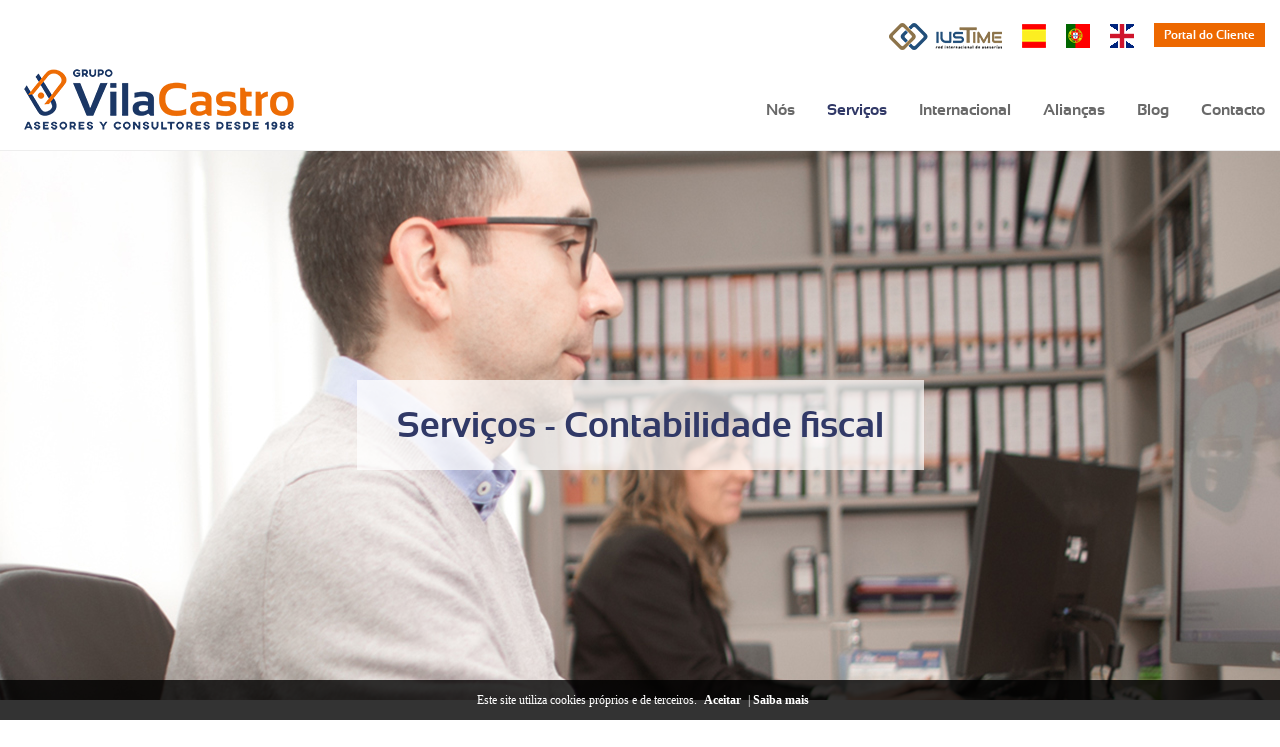

--- FILE ---
content_type: text/html; charset=UTF-8
request_url: https://www.asesoresvilacastro.com/contable-fiscalp.php
body_size: 11469
content:
<!DOCTYPE html>
<html lang="es">

<head>
    <meta http-equiv="Content-Type" content="text/html; charset=UTF-8">
    <meta name="google-site-verification" content="svVMGwRER-qkXpei3Ec28-LDiIyz04TJDcQTpD8RmTM" />
    <title>Grupo Vilacastro - Serviços - Contabilidade fiscal</title>
    <meta name="viewport" content="width=device-width, initial-scale=1.0">
    <meta name="description" content="">
    <meta name="author" content="Grupo  Vilacastro">
    <meta name="keywords" content="">
    <link rel="shortcut icon" href="img/favicon.png">

    <!-- Bootstrap core CSS -->
    <link href="css/bootstrap.min.css" rel="stylesheet">
    <link href="css/theme.css" rel="stylesheet">
    <link href="css/bootstrap-reset.css" rel="stylesheet">
    <link rel="stylesheet" type="text/css" href="css/animate.css">

    <!--external css-->

    <link href='http://fonts.googleapis.com/css?family=Lato' rel='stylesheet' type='text/css'>

    <!-- Custom styles -->

    <link rel="stylesheet" type="text/css" href="fonts/stylesheet.css">
    <link rel="stylesheet" type="text/css" href="css/component.css">
    <link href="css/style.css" rel="stylesheet">
    <link href="css/style-responsive.css" rel="stylesheet" />

</head>

<body>
    <div class="page-loader"></div> <header class="head-section" style="position:fixed; z-index:100; width:100%; background-color:#FFF;" id="inicio">
 	  <div id="info_cabecera" class="container" style="display:flex;justify-content:flex-end;padding:0 5px; padding-top:15px">
      	
        <div id="cabecera_der">   
        	<div class="info_cabecera_elemento" style="margin-right:0"><a class="boton-areaclientes" href="javascript:;" data-toggle="modal" data-target="#clientes">Portal do Cliente</a>  </div>  
           <div class="info_cabecera_elemento"><a href="indexi.php"><img src="img/ingles.png" alt="English"></a></div> 	
            <div class="info_cabecera_elemento"><a href="indexp.php"><img src="img/port_on.png" alt="Portugues"></a></div>
            <div class="info_cabecera_elemento"><a href="index.php" class="menuactivado"><img src="img/cast_on.png" alt="Español"></a></div>
            <div class="info_cabecera_elemento"><a href="http://www.iustime.com/" target="_blank"><img src="img/logo_iustime.png" width="113" alt="Iustime" border=0></a></div>
      	</div>
      
      </div>
      <div class="navbar navbar-default navbar-static-top container">
          <div class="navbar-header">
              <button class="navbar-toggle" data-target=".navbar-collapse" data-toggle="collapse" type="button">
                <span class="icon-bar"></span>
                <span class="icon-bar"></span>
                <span class="icon-bar"></span>
              </button>
              <a class="navbar-brand" href="indexp.php"><img src="img/logo_vilacastro.png" alt="Logo Grupo Vilacastro" id="logo_vilacastro"></a>
          </div>
          <div class="navbar-collapse collapse" style="padding-right:0">
              <ul class="nav navbar-nav">
                  <li>
                      <a id="menunosotros" class="menu dropdown-toggle" data-toggle="dropdown">Nós</a>  
                      <ul class="dropdown-menu" role="menu">
                      <li><a id="menusomos" class="menu" href="somosp.php">Somos</a></li>
                      <li><a id="menuequipo" class="menu" href="equipop.php">Equipa</a></li>
                      <li><a id="menuersc" class="menu" href="rscp.php">RSC</a></li>
                      </ul>               
                  </li>
                  <li>
                      <a id="menuservicios" class="menu dropdown-toggle" data-toggle="dropdown">Serviços</a>
                      <ul class="dropdown-menu" role="menu">
                      <li><a id="menucontable-fiscal" class="menu" href="contable-fiscalp.php">Contabilidade fiscal</a></li>
                      <li><a id="menulaboral" class="menu" href="laboralp.php">Laboral</a></li>
                      <li><a id="menujuridico" class="menu" href="juridicop.php">Jurídico</a></li>
                      <li><a id="menusubvenciones" class="menu" href="subvencionesp.php">Subvenções</a></li>
                      <li><a id="menuconsultoria" class="menu" href="consultoriap.php">Consultoria</a></li>
                      </ul>                           
                  </li>   
                  <li>
                      <a id="menuinternacional" class="menu" href="internacionalp.php">Internacional</a>                      
                  </li> 
                  <li>
                      <a id="menualianzas" class="menu" href="alianzasp.php">Alianças</a>                     
                  </li>
                   <li>
                      <a id="menublog" class="menu" href="blogp.php">Blog</a>                     
                  </li>  
                  <li style="padding-right:0">
                      <a id="menucontacto" class="menu" style="padding-right:0" href="contactop.php">Contacto</a>                      
                  </li>                                                                             
			</ul>
          </div>
      </div>
    </header>
    
 
    <div id="espacio"></div>
<div id="banner_principal" style="background-image: url('img/banners/contable.jpg'); "  class="wow fadeInDown" data-wow-delay=".3s"><div class="tituloprinc azul titulo_secciong">Serviços - Contabilidade fiscal</div> </div> 
<div id="banner_principal_movil" style="background-image: url('img/banners/contablem.jpg');"  class="wow fadeInDown" data-wow-delay=".3s"><div class="tituloprinc azul titulo_secciong">Serviços - Contabilidade fiscal</div> </div>     
    <div class="property2">
        <div class="container ">
            <div class="text-center wow fadeInUp" data-wow-delay=".3s"  >



                <div class="col-md-12 text-left" style="width:100%">As atividades englobadas dentro da Contabilidade e da Fiscalidade são uma peça fundamental e extraordinariamente relevante para o correto funcionamento de qualquer organização. Isso faz parte da própria regulamentação, uma vez que as empresas dispõem de uma série de obrigações tributárias que, se não cumpridas, acarretam multas avultadas ou a suspensão da sua atividade.<br><br>
Colocamos à sua disposição uma equipa de especialistas com grande experiência que se encarregará de realizar todos os procedimentos necessários para que cumpram corretamente as suas obrigações fiscais. Além disso, proporciona-lhes uma análise contabilística personalizada com o objetivo de encontrar soluções que aumentem a rentabilidade do seu negócio.<br><br>
Estudamos e adaptamo-nos às suas características específicas para atuar com facilidade e oferecer um serviço personalizado.<br><br>


                </div>
            </div>
            <div id="zona-servicios" style="display:flex;justify-content:center;margin-top:40px">
                <div data-toggle="collapse" data-parent="#accordion" href="#collapse1" class="col-xs-4 wow fadeInDown" data-wow-delay=".2s" style="text-align:center; padding:20px;cursor:pointer"><img src="img/iconos/contable1.png" alt="" style="width:100%;max-width:110px"><br>Contabilidade diária e analítica</div>
                <div data-toggle="collapse" data-parent="#accordion" href="#collapse2" class="col-xs-4 wow fadeInDown" data-wow-delay=".2s" style="text-align:center; padding:20px;cursor:pointer"><img src="img/iconos/contable2.png" alt=""  style="width:100%;max-width:110px"><br>Registo Comercial</div>
                <div data-toggle="collapse" data-parent="#accordion" href="#collapse3" class="col-xs-4 wow fadeInDown" data-wow-delay=".2s" style="text-align:center; padding:20px;cursor:pointer"><img src="img/iconos/contable3.png" alt=""  style="width:100%;max-width:110px"><br>Fiscalidade</div>
                <div data-toggle="collapse" data-parent="#accordion" href="#collapse4" class="col-xs-4 wow fadeInDown" data-wow-delay=".2s" style="text-align:center; padding:20px;cursor:pointer"><img src="img/iconos/contable4.png" alt=""  style="width:100%;max-width:110px"><br>Apoio e controle</div>
                <div data-toggle="collapse" data-parent="#accordion" href="#collapse5" class="col-xs-4 wow fadeInDown" data-wow-delay=".2s" style="text-align:center; padding:20px;cursor:pointer"><img src="img/iconos/contable5.png" alt=""  style="width:100%;max-width:110px"><br>Representação perante a Administração Pública</div>
            </div>
<div class="panel-group" id="accordion">
  <div class="panel panel-default">
    <div class="panel-heading">
      <h4 class="panel-title">
        <a data-toggle="collapse" data-parent="#accordion" href="#collapse1" style="text-decoration:none !important">
       Contabilidade diária e analítica</a>
      </h4>
    </div>
    <div id="collapse1" class="panel-collapse collapse">
      <div class="panel-body">Tratamento e análises de dados contabilísticos<br>
Confeção e apresentação de livros contabilísticos oficiais (livro diário, maior, balanços…)<br>
Confeção de Plano de Contas personalizado<br>
Estudo da situação financeira da empresa<br>
Assessoramos na tomada de decisões correta conforme os resultados da análise financeira realizada

</div>
    </div>
  </div>
  <div class="panel panel-default">
    <div class="panel-heading">
      <h4 class="panel-title">
        <a data-toggle="collapse" data-parent="#accordion" href="#collapse2" style="text-decoration:none !important">
        Registo Comercial</a>
      </h4>
    </div>
    <div id="collapse2" class="panel-collapse collapse">
      <div class="panel-body">Depósito de contas anuais no Registro Comercial.<br>
Inscrições obrigatórias e modificações

</div>
    </div>
  </div>
  <div class="panel panel-default">
    <div class="panel-heading">
      <h4 class="panel-title">
        <a data-toggle="collapse" data-parent="#accordion" href="#collapse3" style="text-decoration:none !important">
        Fiscalidade</a>
      </h4>
    </div>
    <div id="collapse3" class="panel-collapse collapse">
      <div class="panel-body">
      Cumprimento de obrigações tributárias. Que inclui a confeção de declarações trimestrais e mensais (IVA, IRS, Impostos especiais)<br>
Análises e confeção do Imposto de Sociedades, Imposto sobre Transações Patrimoniais e A.J.D, Imposto sobre a Renda e o Património e Imposto sobre Sucessões e Doações, etc.<br>
Planificação fiscal geral

</div>
    </div>
  </div>
  <div class="panel panel-default">
    <div class="panel-heading">
      <h4 class="panel-title">
        <a data-toggle="collapse" data-parent="#accordion" href="#collapse4" style="text-decoration:none !important">
        Apoio e controle </a>
      </h4>
    </div>
    <div id="collapse4" class="panel-collapse collapse">
      <div class="panel-body">Mantemos uma relação próxima com os nossos clientes, informando e assessorando em qualquer gestão requerida.<br>
Levamos um controle minucioso das contas para poder obter informação precisa e, assim, oferecer o melhor serviço personalizado
</div>
    </div>
  </div>
  <div class="panel panel-default">
    <div class="panel-heading">
      <h4 class="panel-title">
        <a data-toggle="collapse" data-parent="#accordion" href="#collapse5" style="text-decoration:none !important">
        Representação perante a Administração Pública</a>
      </h4>
    </div>
    <div id="collapse5" class="panel-collapse collapse">
      <div class="panel-body">Proporcionamos assessoria perante qualquer procedimento relacionado com inspeções tributárias ou fiscais.<br>
Encarregamo-nos da apresentação de alegações, reclamações económicas, contestações e solicitações perante a Administração Pública.

</div>
    </div>
  </div>
</div> 
        </div>
    </div>
    <!--property start-->


    <link href="css/font-awesome.min.css" rel="stylesheet">
<div id="direcciones" class="wow fadeInUp"  data-wow-delay=".5s">
    <div class="container">
        <div class="col-sm-4 col-xs-12 text-left wow fadeInTop" style="text-align:center">

            <div id="footer-social" style="display:flex;">

                <div> <img src="img/calidad-blanco.png"> </div>
                <div style="margin-left:20px">
                    <table width="100%" border="0" cellspacing="0" cellpadding="5" style="text-align:left" class="footer-txt">
                        <tr>
                            <td>
                                <div class="titulo-zonas">Redes sociais</div>
                            </td>
                        </tr>
                        <tr>

                            <td><a href="https://www.facebook.com/grupoVilaCastro/" target="_blank"><i class="fa fa-facebook" style="font-size:20px"></i> &nbsp;Facebook</a></td>
                        </tr>
                        <tr>

                            <td><a href="https://www.linkedin.com/company/grupovilacastro" target="_blank"><i class="fa fa-linkedin" style="font-size:20px"></i> &nbsp;Linkedin</a></td>
                        </tr>
                        <tr>

                            <td><a href="https://instagram.com/grupovilacastro" target="_blank"><i class="fa fa-instagram" style="font-size:20px"></i> &nbsp;Instagram</a></td>
                        </tr>
                        
                        <tr>

                            <td><a href="https://www.youtube.com/channel/UCTj42dSsmhWknLuBFKvJEhw" target="_blank"><i class="fa fa-youtube-play" style="font-size:20px"></i> &nbsp;Youtube</a></td>
                        </tr>
                        

                    </table>
                </div>
            </div>
        </div>
        <div class="footer-loc col-sm-4 col-xs-6 text-left wow fadeInTop">

            <table width="100%" border="0" cellspacing="0" cellpadding="5" >
                <tr>
                    <td colspan=2>
                        <div class="titulo-zonas">OURENSE</div>
                    </td>
                </tr>
                <tr>
                    <td width="18px" valign="top"><img src="img/ico_telefono_footer.png" width="14" height="14"></td>
                    <td>+34 988 223 344</td>
                </tr>
                <tr class="">
                    <td width="18px" valign="top"><img src="img/ico_mail_footer.png" width="14" height="11"></td>
                    <td><a href="mailto:info@asesoresvilacastro.com">info@asesoresvilacastro.com</a></td>
                </tr>
                <tr>
                    <td colspan=2 valign="bottom">
                        <div class="titulo-zonas">VIGO</div>
                    </td>
                </tr>

                <tr>
                    <td width="18px" valign="top"><img src="img/ico_telefono_footer.png" width="14" height="14"></td>
                    <td>+34 986 222 323</td>
                </tr>
                <tr class="">
                    <td width="18px" valign="top"><img src="img/ico_mail_footer.png" width="14" height="11"></td>
                    <td><a href="mailto:info@asesoresvilacastro.com">info@asesoresvilacastro.com</a></td>
                </tr>
            </table>
        </div>
        <div class="footer-loc col-sm-4 col-xs-6 text-left wow fadeInTop">

            <table width="100%" border="0" cellspacing="0" cellpadding="5" class="footer-txt">
                <tr>
                    <td colspan=2>
                        <div class="titulo-zonas">CORUÑA</div>
                    </td>
                </tr>

                <tr>
                    <td width="18px" valign="top"><img src="img/ico_telefono_footer.png" width="14" height="14"></td>
                    <td>+34 981 910 091</td>
                </tr>
                <tr class="">
                    <td width="18px" valign="top"><img src="img/ico_mail_footer.png" width="14" height="11"></td>
                    <td><a href="mailto:info@asesoresvilacastro.com">info@asesoresvilacastro.com</a></td>
                </tr>
                <tr>
                    <td colspan=2 valign="bottom">
                        <div class="titulo-zonas">PORTUGAL</div>
                    </td>
                </tr>

                <tr>
                    <td width="18px" valign="top"><img src="img/ico_telefono_footer.png" width="14" height="14"></td>
                    <td>(00351) 255 215 0959</td>
                </tr>
                <tr class="">
                    <td width="18px" valign="top"><img src="img/ico_mail_footer.png" width="14" height="11"></td>
                    <td><a href="mailto:geral@asesoresvilacastro.com">geral@consultoresvilacastro.com</a></td>
                </tr>
            </table>
        </div>
    </div>
</div>
<div class="property3">
    <div id="footer_bajo" class="container" style="display:flex;justify-content:space-around">
        <div id="footer_bajo1" class="col-sm-6 text-left wow fadeInTop">
            <a href="javascript:;" data-toggle="modal" data-target="#subvencion"><img src="img/Logotipo_UE.jpg" alt="Logotipo UE" style="width:100%; max-width:400px"></a>
        </div>
        <div id="footer_bajo2" class="col-sm-6 wow fadeInTop text-right " style="padding-top:10px;">
            <a href="javascript:;" data-toggle="modal" data-target="#privacidad">Política de privacidade</a>
            <br> <a href="javascript:;" data-toggle="modal" data-target="#calidad">Política de qualidade</a>
            <br><a href="javascript:;" data-toggle="modal" data-target="#cookies">Política de cookies</a>
            <br> Copyright © Asesores VilaCastro
        </div>
    </div>
</div>
    <!-- Add jQuery library -->
    <script src="js/jquery-1.8.3.min.js"></script>
    <script src="js/bootstrap.min.js"></script>
    <script src="js/common-scripts.js"></script>
 <script src="js/wow.min.js"></script>

	<script>
        $(document).ready(function(){
            new WOW().init();	
            $("#menuservicios").addClass("menuactivado");
            $("#menucontable-fiscal").addClass("menuactivado");
        })

    </script>
    <script src="ajax.js"></script>

<div class="modal fade" id="clientes" tabindex="-1" role="dialog" aria-labelledby="myModalLabel">

  <div class="modal-dialog" role="document">

    <div class="modal-content">

      <div class="modal-header">

        <button type="button" class="close" data-dismiss="modal" aria-label="Close"><span aria-hidden="true">&times;</span></button>

        <h4 class="modal-title" id="myModalLabel">Portal do cliente</h4>

      </div>

      <div class="modal-body">




<div class="form-wrapper" id="cambiar_todo">

  <form class="form-signin wow fadeInUp" id="auten">

            <h2 class="form-signin-heading">Dados de Acesso</h2>

            <div class="login-wrap">

                <input type="text" class="form-control" placeholder="Login" autofocus id="login">

                <input type="password" class="form-control" placeholder="Password" id="pass">

                </label>

                <br>

                <button class="btn btn-login btn-block" type="button" onClick="javascript:comprobarp()">Verificar</button> 

                <div id="aviso"></div>

            </div>

          </form>          

 

          </div>



      </div>

    </div>

  </div>

</div>





<div class="modal fade" id="privacidad" tabindex="-1" role="dialog" aria-labelledby="myModalLabel" >

  <div class="modal-dialog modal-lg" role="document" >

    <div class="modal-content">

      <div class="modal-header">

        <button type="button" class="close" data-dismiss="modal" aria-label="Close"><span aria-hidden="true">&times;</span></button>

        <h4 class="modal-title" id="myModalLabel">Política de privacidade</h4>

      </div>

      <div class="modal-body">

Esta página Web é propriedade de ASESORES VILA CASTRO, S.L. com NIF nº B32232480, com sede em PARQUE DE SAN LAZARO, Nº9 3ºI 32003 Ourense (ORENSE) e inscrita no Registro Mercantil de Ourense no Tomo 441 Libro 212 Inscrição OR-5914.<br><br>

Para qualquer consulta ou proposta, contate-nos no e-mail: info@asesoresvilacastro.com<br><br>

Esta página Web rege-se pela normativa exclusivamente aplicável em Espanha, ficando submetida à mesma, tanto para nacionais como estrangeiros que utilizem esta Web.<br><br>

O acesso à nossa página Web por parte do USUARIO é gratuito e está condicionado à previa leitura e aceitação integra, expressa e sem reservas das presentes CONDIÇÕES GERAIS DE USO vigentes no momento do acesso, que rogamos leia cuidadosamente. O USUARIO no momento que utiliza o nosso portal, os seus conteúdos ou serviços, aceita e submete-se expressamente às condições gerais de uso do mesmo. Se o usuário não estiver de acordo com as presentes condiciones de uso, deverá abster-se de utilizar este portal e operar por meio do mesmo.<br><br>

Em qualquer momento poderemos modificar a apresentação e configuração da nossa Web, ampliar ou reduzir serviços, e inclusive suprimi-la da rede, assim como os serviços e conteúdos prestados, tudo isso de forma unilateral e sem aviso prévio.

<br><br><br>

 

          <b>A. PROPRIEDADE INTELECTUAL</b><br><br>

Todos os conteúdos, textos, imagens, marcas e códigos fonte são da nossa propriedade ou de terceiros aos quais se adquiriram os seus direitos de exploração, e estão protegidos pelos direitos de Propriedade Intelectual e Industrial.<br><br>

O usuário unicamente tem direito a um uso privado dos mesmos, sem animo de lucro, e necessita autorização expressa para modificá-los, reproduzi-los, explorá-los, distribui-los ou exercer qualquer direito pertencente ao seu titular.

<br><br><br>



<b>B. CONDICÕES DE ACESSO</b><br><br>



O acesso à nossa página Web é gratuito e não exige previa subscrição ou registro.<br><br>

O envio de dados pessoais implica a aceitação expressa por parte do USUARIO de nossa política de privacidade.<br><br>

O usuário deve aceder à nossa página Web conforme a boa-fé, as normas de ordem pública e as presentes Condições Gerais de uso. O acesso ao nosso sítio Web realiza-se sob a própria e exclusiva responsabilidade do usuário, que responderá sempre pelos danos e prejuízos que possa causar a terceiros ou a nós mesmos.<br><br>

Tendo em conta a impossibilidade de controlo com respeito à informação, conteúdos e serviços que contenham outras páginas web às que se possa aceder através das ligações que nossa página web possa por à sua disposição, comunicamos-lhe que nos exoneramos de qualquer responsabilidade pelos danos e prejuízos de todo o tipo que pudessem derivar pela utilização dessas páginas web, alheias à nossa empresa, por parte do usuário.

<br><br><br>



<b>C. POLÍTICA DE PRIVACIDADE</b><br><br>

A confidencialidade e a segurança são valores primordiais de ASESORES VILA CASTRO, S.L. e, em consequência, assumimos o compromisso de garantir a privacidade do Usuário em todos os momentos e de não recolher informação desnecessária. Seguidamente, proporcionamos-lhe toda a informação necessária sobre a nossa Política de Privacidade com relação aos dados pessoais que recebemos, explicando-lhe:<br><br>

• Quem é o responsável do tratamento dos sus dados.<br>

• Para que finalidades recebemos os dados que lhe solicitamos.<br>

• Qual é a legitimidade para o seu tratamento.<br>

• Durante quanto tempo os conservamos.<br>

• A que destinatários se comunicam os seus dados.<br>

• Quais são os seus direitos e como exercê-los.<br><br>





1. RESPONSÁVEL: ver dados no cabeçalho. <br><br>

2. FINALIDADES, LEGITIMIDADE E CONSERVAÇÃO do tratamento dos dados enviados através de:<br><br>

• Formulário de Contacto.<br><br>

<div style="padding:0 30px">Finalidade: Facilitar-lhe um meio para que possa pôr-se em contacto connosco e responder aos seus pedidos de informação, assim como enviar-lhe comunicações dos nossos produtos, serviços e atividades, inclusive por meios eletrónicos (Correio eletrónico, SMS, etc.), se marca a opção de aceitação.<br><br>

Legitimidade: O consentimento do usuário ao pedir informação através do nosso formulário de contatos e ao marcar a opção de aceitação de envio de informação.<br><br>

Conservação: Uma vez tratado o seu pedido por meio do nosso formulário ou respondida por correio eletrónico, se não gerou um novo tratamento, e em caso de ter aceitado receber envios comerciais, até que solicite a cessação dos mesmos.

</div><br><br>

• Envio de correios eletrónicos.<br><br>

<div style="padding:0 30px">Finalidade: Responder aos seus pedidos de informação, atender os seus requerimentos e responder às suas consultas ou duvidas.  Em caso de receber o seu Curriculum Vitae, os seus dados pessoais e curriculares poderão formar parte de nossas bases de dados para participar em nossos processos de seleção presentes e futuros.<br><br>

Legitimação: O consentimento do usuário ao nos solicitar informação a través da direção de correio eletrónico ou enviar-nos os seus dados e CV para participar nos nossos processos de seleção.<br><br>

Conservação: Uma vez fique respondida a sua petição por correio eletrónico, se não foi gerado um novo tratamento. No caso de receber o seu CV, os seus dados poderão ser conservados durante um ano, no máximo, para futuros processos de seleção.



          </div><br><br>

          <b>Obrigação de facilitar-nos os seus dados pessoais e consequências de não o fazer.</b><br><br>

O fornecimento de dados pessoais requere uma idade mínima de 14 anos ou, no seu caso, a idade mínima que estabeleça a normativa de proteção de dados aplicável e/ou dispor de capacidade jurídica suficiente para contratar.<br><br>

Os dados pessoais solicitados são necessários para gerir os seus pedidos, dá-lo de alta como usuário e/ou prestar-lhe os serviços que possa contratar, pelo que, se não nos facilita os mesmos, não poderemos atendê-lo corretamente nem lhe prestar o serviço que solicitou.<br><br>

Em todo caso, nos reservamos ao direito de decidir sobre a incorporação o não dos seus dados pessoais e demais informação nas nossas bases de dados. 

 <br><br><br>

3. DESTINATÁRIOS DOS SEUS DADOS.<br><br>

Os seus dados são confidenciais e não ceder-se-ão a terceiros, salvo se existir obrigação legal.<br><br><br>

4. DEREITO COM RELAÇÃO AOS SEUS DADOS PESSOAIS.<br><br>

Qualquer pessoa pode retirar seu consentimento em qualquer momento, quando o mesmo se tenha outorgado para o tratamento de sus dados. Em nenhum caso, a retirada deste consentimento condiciona a execução do contrato de subscrição ou as relaciones geradas anteriormente.<br><br>

Igualmente, pode exercer os seguintes direitos

<br><br>

 

• Solicitar o acesso aos seus dados pessoais ou a sua retificação quando sejam inexatos.<br>

• Solicitar a sua supressão quando, entre outros motivos, os dados já não sejam necessários para os fins para os que foram recolhidos.<br>

• Solicitar a limitação do seu tratamento em determinadas circunstâncias.<br>

• Solicitar a oposição ao tratamento dos seus dados por motivos relacionados com a sua situação particular.<br>

• Solicitar la portabilidade dos dados nos casos previstos na normativa.<br>

• Outros direitos reconhecidos nas normativas aplicáveis.

<br><br>

Onde e como solicitar os seus Direitos: Mediante escrito dirigido ao responsável a sua direção postal ou eletrónica (indicadas no apartado A), indicando la referencia “Dados Pessoais”, especificando o direito que quer exercer e respeito aos dados pessoais.<br><br>

Em caso de divergências com a empresa com relação com o tratamento de seus dados, pode apresentar uma reclamação perante a Agência de Proteção de Dados (www.agpd.es).<br><br><br>

5. SEGURANÇA DOS SEUS DADOS PESSOAIS<br><br>

Com o objetivo de salvaguardar a segurança de sus dados pessoais, informamos-lhe que adotamos todas as medidas de índole técnica e organizativa necessárias para garantir a segurança dos dados pessoais fornecidos da sua alteração, perda e tratamentos ou acessos não autorizados.<br><br><br>

6. ACTUALIZAÇÃO DOS SEUS DADOS<br><br>

É importante, para que possamos manter os seus dados pessoais atualizados, que nos informe sempre que tenha havido alguma modificação dos mesmos, em caso contrário, não responderemos sobre a veracidade de los mesmos.<br><br>

Não nos faremos responsáveis da política de privacidade com respeito aos dados pessoais que possa facilitar a terceiros por medio das ligações disponíveis na nossa página web.<br><br>

A presente Política de Privacidade pode ser modificada para se adaptar às alterações que se produza na nossa web, assim como modificações legislativas ou jurisprudenciais sobre dados pessoais que venham a aparecer, pelo que exige a sua leitura, cada vez que nos facilite os seus dados através desta Web.

<br><br>

          <b>D. RESPONSABILIDADES</b><br><br>

Ao colocar à disposição do usuário esta página Web queremos oferecer-lhe um serviço de qualidade, utilizando a máxima diligencia na prestação do mesmo, assim como nos meios tecnológicos utilizados. Não obstante, não responderemos pela presencia de vírus e outros elementos que de algum modo possam danificar o sistema informático do usuário.<br><br>

Não garantimos que a disponibilidade do serviço seja contínua e ininterrupta.<br><br>

O USUARIO está proibido de qualquer tipo de ação sobre o nosso portal que origine una excessiva sobrecarga de funcionamento nos nossos sistemas informáticos, assim como a introdução de vírus, ou instalação de robots, ou software que altere o normal funcionamento de nossa web, ou definitivamente possa causar danos nos nossos sistemas informáticos.<br><br>

O USUARIO assume toda a responsabilidade derivada do uso de nossa página web.<br><br>

O USUARIO reconhece que entendeu toda a informação com respeito às condições de uso de nosso portal, e reconhece que são suficientes para a exclusão do erro nas mesmas, e, portanto, aceita-as, integral e expressamente.

<br><br>

   

      </div>

    </div>

  </div>

</div>



<div class="modal fade" id="cookies" tabindex="-1" role="dialog" aria-labelledby="myModalLabel" >

  <div class="modal-dialog modal-lg" role="document" >

    <div class="modal-content">

      <div class="modal-header">

        <button type="button" class="close" data-dismiss="modal" aria-label="Close"><span aria-hidden="true">&times;</span></button>

        <h4 class="modal-title" id="myModalLabel">Política de cookies</h4>

      </div>

      <div class="modal-body">

  
                   



Com a sua navegação, você presta el consentimento para permitir as cookies que emprega o Portal, que em nenhum caso se empregam para recolher informação de carácter pessoal

<br><br>

Informamos-lhe que uma cookie é um ficheiro que se descarrega no seu equipamento terminal de um usuário ao aceder a determinadas páginas web com a finalidade de armazenar dados que poderão ser atualizados e recuperados pela entidade responsável pela sua instalação. As cookies são ficheiros criados no navegador do usuário para registrar a sua atividade no sítio web e permitir-lhe uma navegação mais fluida e personalizada. 

<br><br>

As cookies podem ser próprias, se se enviam ao equipamento terminal do usuário desde um equipamento ou domínio gerido pelo prestador de serviços e desde o que se presta o serviço solicitado pelo usuário. Com estas cookies só obtemos e conservamos informação relativa aos dados de sessão e idioma e são necessárias para o correto funcionamento e visualização da web por parte do usuário. 

<br><br>

As cookies de sessão são um tipo de cookies desenhadas para recadar e armazenar dados enquanto o usuário acede a uma página web. Costumam utilizar-se para armazenar informação que só interessa conservar para a prestação de serviço solicitado pelo usuário numa só ocasião (por exemplo uma lista de serviços subscritos). No caso de que os dados continuassem armazenados pelo responsável das cookies por um período de tempo superior à sessão estaríamos perante cookies persistentes. 

<br><br>

As cookies de terceiros são aquelas que se enviam ao equipamento do usuário desde um equipamento ou domínio que não é gerido pelo editor, se não por outra entidade que trata os dados obtidos através das cookies. 

<br><br>

De acordo com a finalidade para a qual se utilizem, as cookies podem ser técnicas, se permitem ao usuário a navegação através de uma página web, plataforma ou aplicação e a utilização das diferentes opções ou serviços que nela existam como, por exemplo, controlar o tráfico e a comunicação de dados, identificar a sessão; de pessoalização, que permitem ao usuário aceder ao serviço com algumas características de carácter geral predefinidas em função de uma serie de critérios no terminal do usuário como por exemplo o tipo de navegador através do qual acede alo serviço, a configuração regional desde onde acede ao serviço, etc.; de análises, que permitem o seguimento e análises do comportamento dos usuários dos sítios web aos que estão vinculadas; e publicitarias ou de publicidade comportamental, que permitem a gestão dos espaços publicitários e podem armazenar informação do comportamento dos usuários observando os seus hábitos de navegação.<br><br>



As cookies empregues neste sitio web são:<br><br>



• Cookies próprias e de sessão, identificada como PHPSESSID, utilizada pela linguagem de encriptado PHP para permitir que as variáveis de SESIÓN sejam guardadas no servidor web. Esta cookie é essencial para o funcionamento da web, são enviadas para o seu equipamento e geridas exclusivamente pelo prestador de serviços. Alem disso, utilizam-se cookies de sessão relacionadas com a informação dos mapas de Google e utilizadas também por Google para conhecer preferências dos usuários, estas são: APISID e HSID.<br><br>



• Cookies analíticas de terceiros ao usar a ferramenta Google Analytics, que realiza uma medição e análise estatística da navegação dos usuários na web, com o fim de melhorar os serviços que oferece a web. A informação que gera a cookie é diretamente transmitida e arquivada por Google. Em concreto utiliza-se para distinguir os usuários e recordar o número e duração das visitas, tendo una caducidade dois anos, e para diferenciar entre os diferentes objetos de seguimento criados na sessão. A cookie cria-se ao carregar a livraria javascript e não existe uma versão previa da cookie. A cookie atualiza-se cada vez que envia os dados da Google Analytics. Para garantir o anonimato, Google converte a sua informação em anónima trancando a direção IP antes de armazená-la. Também não associa a sua direção IP trancada a nenhum outro dado conservado por Google, nem pode enviar a informação recolhida por Google Analytics a terceiros salvo quando esteja legalmente obrigado a fazê-lo, conforme as condiciones de prestação do serviço de Google Analytics. Caduca aos 10 minutos.<br><br>

Além disso, empregam-se cookies relacionadas com a informação dos mapas de Google, empregues também por Google para conhecer preferências dos usuários, estas são: NID, que caducam aos 6 meses.<br><br>



Se você deseja negar permissão para o tratamento estatístico dos dados ou da informação com Google Analytics, clique <a href="https://tools.google.com/dlpage/gaoptout?hl=es" target="_blank">aquí</a>.<br><br>



Recordamos-lhe que deverá executar esta ação cada vez que cambie de navegador ou a sua configuração, ou eliminam-se as cookies, posto que o indicador de negação guarda-se numa cookie.<br><br>



Para maior informação sobre como eliminar, desabilitar ou bloquear as cookies através dos ajustes e configurações do seu navegador de Internet tem à sua disposição os seguintes links:

<br><br>



-	<a href="https://support.google.com/chrome/answer/95647?hl=es" target="_blank">Google Chrome</a><br> 

-	<a href="http://support.mozilla.org/es/kb/habilitar-y-deshabilitar-cookies-que-los-sitios-we" target="_blank">Mozilla Firefox</a><br>

-	<a href="http://windows.microsoft.com/es-es/windows-vista/block-or-allow-cookies" target="_blank">Internet Explorer</a><br>

-	<a href="http://support.apple.com/kb/ht1677?viewlocale=es_es" target="_blank">Safari</a><br>

-	<a href="https://support.google.com/chrome/answer/2392971?hl=eS" target="_blank">Chrome para Android</a><br>  

 </div>

    </div>

  </div>

</div>



<div class="modal fade" id="calidad" tabindex="-1" role="dialog" aria-labelledby="myModalLabel" >

  <div class="modal-dialog modal-lg" role="document" >

    <div class="modal-content">

      <div class="modal-header">

        <button type="button" class="close" data-dismiss="modal" aria-label="Close"><span aria-hidden="true">&times;</span></button>

        <h4 class="modal-title" id="myModalLabel">Política de qualidade</h4>

      </div>

      <div class="modal-body">

          <b>CONSULTORES VILA CASTRO</b> é uma empresa que tem como principal premissa satisfazer as necessidades e expectativas dos seus clientes com a máxima eficiência e eficácia mediante uma boa gestão dos recursos e uma melhoria contínua da Qualidade, permitindo-lhe manter uma posição competitiva dentro do mercado.<br><br>

Esta premissa assenta nos pilares básicos que são a qualidade dos seus serviços de assessoria jurídico-laboral, fiscal e contabilística, bem como o controlo e acompanhamento dos serviços prestados pelos seus colaboradores.<br><br>
Através da atualização constante de toda aquela informação que implique alterações nos serviços prestados pela empresa, juntamente com um planeamento adequado, que permita uma correta execução dos mesmos e uma melhoria do sistema para prevenir possíveis erros, deste modo, a empresa desenvolve atividades de qualidade que permitem a fidelização dos clientes.<br><br>

A responsabilidade pela Qualidade recai sobre todas e cada uma das pessoas que compõem a empresa com um firme empenho da equipa, na execução dos objetivos da mesma, que garanta um sistema de gestão da qualidade aceite e utilizado por todos.<br><br>

Todas as atividades da empresa estão encaminhadas para a melhoria contínua de todos os aspetos dirigidos à satisfação das expectativas atuais e futuras dos clientes, adaptando o serviço oferecido às indicações que os nossos clientes nos dão, sempre assente em premissas claras de confiança, respeito, rapidez e seriedade.<br><br>

Para a Gerência, a equipa assume um papel muito importante no processo de Qualidade e na obtenção de resultados. Por isso, são tomadas as medidas adequadas para que os colaboradores se envolvam em todos e cada um dos processos realizados pela empresa, em prol da melhoria da qualidade dos serviços oferecidos, com um espírito de superação permanente.<br><br>

ASSESSORES VILA CASTRO estabelece processos de comunicação interna e externamente que asseguram a participação e cooperação de todas as partes interessadas na realização dos objetivos previstos e no conhecimento da nossa política de qualidade. Além disso, gere adequadamente os riscos e oportunidades dos nossos processos.<br><br>

ASSESSORES VILA CASTRO promove uma gestão adequada dos Recursos Humanos, em que se destaca a formação recebida pelos colaboradores, incluindo um processo de formação em prol do desenvolvimento profissional, que permite uma participação ativa e dinâmica no desenho e melhoria dos processos de trabalho vinculados a uma estrutura organizacional altamente competitiva.<br><br>

Para finalizar, comprometo-me como máximo responsável da ASSESSORES VILA CASTRO a controlar o grau de cumprimento dos objetivos e requisitos da Qualidade definidos e a implementação da Política da Qualidade, bem como a sua revisão periódica, informando e motivando toda a equipa da empresa a que o seu cumprimento seja respeitado e aplicado.<br><br>

Fdo.: Julio Vila Pérez<br><br>
  

      </div>

    </div>

  </div>

</div>


<div class="modal fade" id="subvencion" tabindex="-1" role="dialog" aria-labelledby="myModalLabel" >

  <div class="modal-dialog modal-lg" role="document" >

    <div class="modal-content">

      <div class="modal-header">

        <button type="button" class="close" data-dismiss="modal" aria-label="Close"><span aria-hidden="true">&times;</span></button>

        <h4 class="modal-title" id="myModalLabel">Beneficiaria del Fondo Europeo de Desarrollo Regional</h4>

      </div>

      <div class="modal-body">

          <b>CONSULTORES VILA CASTRO, SL</b> foi beneficiário do Fundo Europeu de Desenvolvimento Regional, cujo objetivo é melhorar a utilização e a qualidade das tecnologias da informação e da comunicação e o acesso às mesmas, e graças ao qual tem sido capaz de melhorar a sua gestão empresarial, através da implementação das seguintes soluções: presença web através do seu próprio website,  Dinamização das redes sociais, Desenvolvimento de material promocional audiovisual para utilização na internet, serviço de promoção online através de soluções de marketing de sistema de pagamento (SEM) e email marketing. Estas ações ocorreram durante a anuidade de 2021. Para isso, teve o apoio do <b>Programa TICCámaras </b> da <b>Câmara de Comércio de Pontevedra, Vigo e Vilagarcía de Arousa</b><br><br>
          "Uma forma de fazer a Europa"


   

      </div>

    </div>

  </div>

</div>


<div id="barraaceptacion">

            <div class="inner">

                 Este site utiliza cookies próprios e de terceiros. <a href="javascript:void(0);" class="ok" data-toggle="modal" onclick="controlcookies();"><b>Aceitar</b></a> |

                <a href="javascript:;" data-toggle="modal" data-target="#cookies"><b>Saiba mais</b></a>

                

            </div>

        </div> 



<script>

    function controlcookies() {

    // si variable no existe se crea (al clicar en Aceptar)

    localStorage.controlcookie = (localStorage.controlcookie || 0);

     

    localStorage.controlcookie++; // incrementamos cuenta de la cookie

document.getElementById("barraaceptacion").style.display='none'; 

    }





if (localStorage.controlcookie>0){

   document.getElementById("barraaceptacion").style.display='none'; 

    }

    $(window).load(function() {
    // Animate loader off screen
    $(".page-loader").fadeOut("slow");
});

</script>

</body>

</html>


--- FILE ---
content_type: text/css
request_url: https://www.asesoresvilacastro.com/css/theme.css
body_size: 1213
content:
body {
  padding-top: 70px;
  padding-bottom: 30px;
}

.theme-dropdown .dropdown-menu {
  display: block;
  position: static;
  margin-bottom: 20px;
}

.theme-showcase > p > .btn {
  margin: 5px 0;
}

.blog-index {
  padding: 60px 0;
}
.blog {
  background-color: #f8f8f8;
}
.blog-post-info {
  border-bottom: 1px solid #e6e6e6;
  padding: 10px 25px;
  color: #999999;
  font-size: 0.8em;
  font-style: italic;
}
.blog-post-info .time {
  float: left;
}
.blog-post-info .comments {
  float: right;
}
.blog-post-info .comments a {
  color: #999999;
}
.blog-post-info .comments a:hover {
  color: #313967;
}
.blog-post-info i {
  margin-right: 5px;
}
.blog-post-body {
  padding: 15px 25px 25px;
    margin-bottom: 20px;
}
.blog-post-body h4 {
  text-transform: capitalize;
}
.blog-post-body h4 a {
  color: #5d5d5d;
}
.blog-post-body h4 a:hover {
  color: #313967;
}
.blog-post-body a.read-more {
  font-weight: 700;
}
.postSingle .postTitle {
  padding-bottom: 10px;
}
.postSingle .postTitle h1 {
  font-size: 24px;
  margin-bottom: 5px;
}
.postSingle .postMeta {
  color: #808080;
  font-size: 0.9em;
  font-style: italic;
  padding: 10px 20px;
  margin-bottom: 30px;
  background: #f8f8f8;
}
.postSingle .postMeta a {
  color: #808080;
}
.postSingle .postMeta a:hover {
  color: #313967;
}
.postSingle .postMeta-info {
  float: left;
}
.postSingle .postMeta-info span {
  margin-right: 15px;
}
.postSingle .postMeta-info span i {
  margin-right: 3px;
}
.postSingle .postMeta-date {
  float: right;
}
.postSingle .postMeta-date span i {
  margin-right: 3px;
}
.postSingle .postMedia {
  padding: 0;
}
.postSingle .postTags {
  margin-top: 30px;
}
.postSingle .postTags h4 {
  font-size: 14px;
  float: left;
  margin-right: 10px;
  margin-top: 4px;
  text-transform: capitalize;
}
.postSingle .postTags h4 i {
  margin-right: 5px;
}
.postSingle .postTags ul li a {
  background: #313967;
  color: #fff;
  display: inline-block;
  padding: 5px 12px;
  font-size: 11px;
  margin-bottom: 10px;
}
.entriesContainer {
  margin-top: 40px;
}
.entriesContainer .comments-list {
  padding: 0;
  margin-top: 40px;
}
.entriesContainer .comments-list .img {
  border: 2px solid #313967;
  color: #313967;
  float: left;
  height: 35px;
  width: 35px;
  line-height: 31px;
  margin-top: 5px;
  text-align: center;
}
.entriesContainer .comments-list .commentContent {
  margin-bottom: 15px;
  margin-left: 50px;
}
.entriesContainer .comments-list .commentContent p.expert {
  font-size: 13px;
  line-height: 23px;
  margin-top: 10px;
}
.entriesContainer .comments-list .commentContent .date a {
  color: #313967;
  font-size: 11px;
  display: inline-block;
}
.comment {
  padding: 20px 20px 50px;
  position: relative;
  background: #f8f8f8;
}
.comment.children {
  margin-top: 30px;
}
.comments a {
  display: inline-block;
}
.comments .author a {
  color: #434343;
}
.comments .replys {
  margin-left: 40px;
}
.comments .replys.children {
  margin-left: 80px;
}
.comments .reply-btn {
  float: right;
}
.comments .reply-btn a {
  color: #434343;
  display: inline-block;
  font-size: 13px;
  font-weight: 600;
  padding: 8px 12px;
}
/*Respond*/
.respond .replyForm input[type="text"],
.respond .replyForm input[type="email"],
.respond .replyForm textarea {
  background: #f8f8f8;
  border: 0 none;
  color: #434343;
  font-family: inherit;
  font-size: 13px;
  margin: 0 0 28px;
  outline: 0 none;
  padding: 12px 10px;
  resize: none;
  width: 100%;
  border: 1px solid #f2f2f1;
}
.respond .replyForm #success,
.respond .replyForm #error {
  display: none;
}
/*Sidebar*/
.widget {
  margin-bottom: 20px;
  background-color: #f8f8f8;
  padding: 25px 25px 12px;
}
.widget h4 {
  margin-bottom: 20px;
}
.widget .search-form {
  position: relative;
}
.widget .search-form input[type="text"] {
  border: none;
  padding:10px 10px 0;
  font-size: 13px;
  width: 100%;
  background: #f8f8f8;
  border: 0 none;
  outline: 0;
  color: #434343;
  border: 1px solid #f8f8f8;
  line-height:21px;
}
.widget .search-form .submit-search {
  border: medium none;
  cursor: pointer;
  position: absolute;
  right: 0;
  top: 0;
  padding: 12px 15px;
  font-weight: 600;
  color: #fff;
  background: #434343;
}
.widget .search-form .submit-search:hover {
  background: #313967;
}
.widget .cat-list li,
.widget .cat-archives li,
.widget .meta li {
  border-bottom: 1px solid #ebebeb;
  line-height: 30px;
  padding: 5px 0;
    list-style: none;
    text-align:left;
}
.widget h4 {
    margin-bottom: 20px;
    font-size: 18px;
    font-family: 'Montserrat', sans-serif;
    color: #434343;
    text-transform: uppercase;
    margin-top: 10px;
    margin-bottom: 10px;
    line-height: 1.4em;
}
.widget .cat-list li a,
.widget .cat-archives li a,
.widget .meta li a {
  color: #909090;
  font-weight: 600;
}
.widget .cat-list li a:hover,
.widget .cat-archives li a:hover,
.widget .meta li a:hover {
  color: #313967;
    text-decoration: none;
}
.widget .cat-list li:last-child,
.widget .cat-archives li:last-child,
.widget .meta li:last-child {
  border-bottom: none;
}
.widget .cat-list li span.countCat {
  color: #313967;
  font-size: 12px;
}

.m-bottom-40{
    margin-bottom:40px;
}
.widget .meta abbr {
  color: #313967;
}
.widget .tag-list li {
  display: inline-block;
  margin-bottom: 5px;
  margin-right: 1px;
}
.widget .tag-list li a {
  background: #eeeeee;
  color: #909090;
  font-weight: 600;
  display: inline-block;
  padding: 5px 12px;
  -webkit-transition: all 0.3s ease-in-out;
  -o-transition: all 0.3s ease-in-out;
  transition: all 0.3s ease-in-out;
}
.widget .tag-list li a:hover {
  background: #313967;
  color: #fff;
    text-decoration: none;
}
.widget .cat-list li:last-child,
.widget .cat-archives li:last-child {
  border-bottom: medium none;
}
.widget .meta abbr {
  border-bottom: 1px dotted #434343;
  cursor: help;
}
.widget.widget-bottom {
  background-color: transparent;
}
.widget.widget-bottom h4 {
  padding-bottom: 5px;
  border-bottom: 1px solid #ebebeb;
}
.widget.widget-bottom .cat-list li,
.widget.widget-bottom .cat-archives li,
.widget.widget-bottom .meta li {
  border-bottom: 0px;
}
.widget-search {
  padding: 0;
}
.pagination {
  border-radius: 0;
  margin-top: 0;
}
.pagination li:last-child a,
.pagination li:first-child a,
.pagination li:last-child span,
.pagination li:first-child span {
  border-radius: 0;
}
.pagination li a,
.pagination li span {
  color: #313967;
}
.pagination .active span {
  background-color: #313967;
  border-color: #313967;
}
.pagination .active span:focus,
.pagination .active span:hover {
  background-color: #313967;
  border-color: #313967;
}
@media screen and (max-width: 768px) {
  .blog-index {
    padding: 30px 0;
  }
}
@media screen and (max-width: 480px) {
  .postSingle .postMeta-info,
  .postSingle .postMeta-date {
    float: none;
  }
}

--- FILE ---
content_type: text/css
request_url: https://www.asesoresvilacastro.com/fonts/stylesheet.css
body_size: -91
content:
/* Generated by Font Squirrel (https://www.fontsquirrel.com) on January 16, 2017 */



@font-face {
    font-family: 'sansationbold';
    src: url('sansation_bold-webfont.woff2') format('woff2'),
         url('sansation_bold-webfont.woff') format('woff');
    font-weight: normal;
    font-style: normal;

}




@font-face {
    font-family: 'sansationbold_italic';
    src: url('sansation_bold_italic-webfont.woff2') format('woff2'),
         url('sansation_bold_italic-webfont.woff') format('woff');
    font-weight: normal;
    font-style: normal;

}




@font-face {
    font-family: 'sansationitalic';
    src: url('sansation_italic-webfont.woff2') format('woff2'),
         url('sansation_italic-webfont.woff') format('woff');
    font-weight: normal;
    font-style: normal;

}




@font-face {
    font-family: 'sansation_lightregular';
    src: url('sansation_light-webfont.woff2') format('woff2'),
         url('sansation_light-webfont.woff') format('woff');
    font-weight: normal;
    font-style: normal;

}




@font-face {
    font-family: 'sansationregular';
    src: url('sansation_regular-webfont.woff2') format('woff2'),
         url('sansation_regular-webfont.woff') format('woff');
    font-weight: normal;
    font-style: normal;

}

--- FILE ---
content_type: text/css
request_url: https://www.asesoresvilacastro.com/css/style.css
body_size: 13518
content:
/*
Template Name: Acme Business Template with Bootstrap 3
Template Version: 1.0
Author: cosmic
Website:
*/
*{
	-moz-box-sizing: border-box;
    -webkit-box-sizing: border-box;
    box-sizing: border-box;
	}
body {
    color: #545454;
    font-family: 'Open Sans', sans-serif;
    padding: 0px !important;
    margin: 0px !important;
    font-size: 16px;
	overflow-y: scroll !important;
}
.alianzaitem{
	font-size:12px;
	}
#logo_vilacastro{
	width:100%;
	max-width:285px;
	}

.modal{
	overflow-y: auto !important;
	}
#imgsomosmov{
	display:none;
	}
#cabecera_der{
	display:flex;
	width:50%;
	flex-direction:row-reverse
	}
#video2{
	width:100%;
	height:240px;
}

#barraaceptacion {
    display: block;
    position: fixed;
    left: 0px;
    right: 0px;
    bottom: 0px;
    padding-bottom: 20px;
    width: 100%;
    text-align: center;
    min-height: 40px;
    background-color: rgba(0, 0, 0, 0.8);
    color: #fff;
    z-index: 99999;
}

.inner {
    width: 100%;
    position: absolute;
    padding-left: 5px;
    font-family: verdana;
    font-size: 12px;
    top: 30%;
}

.inner a.ok {
    padding: 4px;


}

.inner a.info {
    padding-left: 5px;

}

.inner a {
    color: #fff;
        text-decoration: none;
}
.inner a:hover{
    color: #fff;
    text-decoration: underline;
}
a,
a:hover,
a:focus {
    text-decoration: none;
    outline: none;
}
/*::selection {
    background: #313967;
    color: #fff;
}
::-moz-selection {
    background: #313967;
    color: #fff;
}*/
h1,
h2,
h3,
h4,
h5,
h6 {
    font-family: 'Open Sans', sans-serif;
    /*font-family: 'Open Sans', sans-serif;*/
}
a { color: #313967; }
a:hover { text-decoration:underline; }
p { line-height: 22px }
/*header*/


.container{
	max-width:1260px;
	min-width:360px;
	padding: 0 20px;
	}
.titulo_seccion{
	font-family: 'sansationbold', sans-serif;
	font-size: 28px;
	}
.titulo_secciong{
	font-family: 'sansationbold', sans-serif;
	font-size: 36px;
	line-height:65px;
	}
.subtitulo_seccion{

	font-size: 15px;
	}
.btn:hover{
	background: #313967;
	color:#fff;
	}
.azul{
	color:#313967;
	}
.blanco{
	color:#fff;
	}
.bordea{
	line-height:40px;
	border-bottom: 8px solid #313967;
	}
.btn-file .hidden-xs{
	display: inline !important;
	}
.btn.btn-file{background: #313967 !important;}
.bordeg{
	line-height:40px;
	border-bottom: 8px solid #545454;
	}
.titulo-servicios{	
	font-family: 'sansationbold', sans-serif;
	font-size: 18px;
	color:#313967;
}
.centro_asesoria{	
	font-family: 'sansationbold', sans-serif;
	font-size: 20px;
	color:#313967;
	font-style: italic;
	text-align:center;
	padding-bottom:10px;
}
.titulo-noticias{	
	font-family: 'sansationbold', sans-serif;
	font-size: 26px;
}

.titulo-footer{	
	font-family: 'sansationbold', sans-serif;
	font-size: 16px;
	color:#fff;
}

.titulo-zonas{	
	font-family: 'sansationbold', sans-serif;
	font-size: 20px;
	padding-bottom:10px;
	padding-top:20px;
	color:#fff;
}

.titulo-zonascontacto{	
	font-family: 'sansationbold', sans-serif;
	font-size: 20px;
	padding-bottom:10px;
	padding-top:20px;
	color:#313967;
}

.head-section { border-bottom: 1px solid #eee }
.head-section .navbar {
    margin-bottom: 0;
}
.navbar-default { border: none }
.navbar-brand {
    color: #bcc0cd;
    font-size: 30px;
    font-weight: 100;
    line-height: 30px;
    margin-top: 10px;
    padding: 0;
}
.navbar-brand span { color: #ccc }
.head-section .navbar-collapse  ul.navbar-nav {
    float: right;
    margin-right: 0;
    z-index: 199;
}
.head-section .navbar-default { background-color: #fff }
.head-section .nav li a,
.head-section .nav li.active ul.dropdown-menu li a {
    color: #696969;
	font-family: 'sansationbold', sans-serif;
    font-size: 16px;
    background: none;
}
ul.dropdown-menu { border: none }
.head-section .nav li a:hover,
.head-section .nav li a:focus,
.head-section .nav li.active a,
.head-section .nav li.active a:hover,
.head-section .nav li a.dropdown-toggle:hover,
.head-section .nav li a.dropdown-toggle:focus,
.head-section .nav li.active ul.dropdown-menu li a:hover,
.head-section .nav li.active ul.dropdown-menu li.active a {
    color: #313967; 
    -webkit-transition: all .3s ease;
    -moz-transition: all .3s ease;
    -ms-transition: all .3s ease;
    -o-transition: all .3s ease;
    transition: all .3s ease;
}
.dropdown-menu a, .dropdown-menu a:hover{
	color: #696969;
	}
.head-section .navbar-default .navbar-nav > .open > a,
.head-section .navbar-default .navbar-nav > .open > a:hover,
.head-section .navbar-default .navbar-nav > .open > a:focus {
    color: #313967;
    /*background-color: #ccc;*/
}


.boton-areaclientes {
    background-color: #ED6800 !important;
	font-size:12px;
	cursor:pointer;
	padding:5px 10px;
    color:white !important;
}

.boton-areaclientes:hover {
    background-color: #313967   !important;
	color:#fff !important;
	    -webkit-transition: all .3s ease;
    -moz-transition: all .3s ease;
    -ms-transition: all .3s ease;
    -o-transition: all .3s ease;
    transition: all .3s ease;
}

.boton {
	background-color: #313967 !important;
	font-family: 'sansationbold', sans-serif;
	color:#fff !important;	
	font-size:11px;
	cursor:pointer;
	padding:10px 20px;

}

.divboton{
	padding-top:20px;
	}

.boton:hover {
    background-color: #ED6800 !important;
	color:#fff !important;
	    -webkit-transition: all .3s ease;
    -moz-transition: all .3s ease;
    -ms-transition: all .3s ease;
    -o-transition: all .3s ease;
    transition: all .3s ease;
	text-decoration:none;
}

.menuactivado
{
    color: #313967 !important;
    /*background-color: #ccc !important;*/
}
#info_cabecera{
	font-size:12px;
	font-family: 'sansationbold', sans-serif;
	}
#info_cabecera a{
	text-decoration:none;
	color: #545454;
	}
#info_cabecera a:hover{

	color: #313967; 
	}
.info_cabecera_elemento{
	margin-right:20px;
	line-height:40px;
	}

.head-section .navbar { min-height: 85px }
.head-section .navbar-nav > li {
    padding-bottom: 20px;
    padding-top: 35px;
}
.head-section ul.navbar-nav li:last-child() { margin-left: 10px !important }
.head-section  .navbar-nav > li > a {
    padding-bottom: 5px;
    padding-top: 5px;
    border-radius: 3px;
    -webkit-border-radius: 3px;
    -moz-border-radius: 3px;
    margin-left: 2px;
    line-height: 30px;
    -webkit-transition: all .3s ease;
    -moz-transition: all .3s ease;
    -ms-transition: all .3s ease;
    -o-transition: all .3s ease;
    transition: all .3s ease;
}
/*.dropdown-menu li a:hover { color: #fff !important }*/
.head-section .navbar-default .navbar-nav > .open > a .caret,
.navbar-default .nav li.dropdown > a:focus .caret {
    border-top-color: #ffffff;
    border-bottom-color: #ffffff;
    -webkit-transition: all .3s ease;
    -moz-transition: all .3s ease;
    -ms-transition: all .3s ease;
    -o-transition: all .3s ease;
    transition: all .3s ease;
    color: #fff;
}
.dropdown-menu { box-shadow: none }
.head-section .nav li .dropdown-menu {
    margin-top: -5px;
    padding: 0;
    border-radius: 0px;
    -webkit-border-radius: 0px;
    -moz-border-radius: 0px;
}
.head-section .nav li .dropdown-menu li a {
    line-height: 30px;
    padding: 3px 12px;
    border-bottom: 1px solid #F3E8E8;
}
/*search*/
.search {
    margin-top: 3px;
    border-radius: 0px;
    -webkit-border-radius: 0px;
    -moz-border-radius: 0px;
    width: 20px;
    -webkit-transition: all .3s ease;
    -moz-transition: all .3s ease;
    -ms-transition: all .3s ease;
    -o-transition: all .3s ease;
    transition: all .3s ease;
    border: 1px solid #fff;
    box-shadow: none;
    background: url("../img/search-icon.jpg") no-repeat 10px 8px;
    padding: 0 5px 0 35px;
    color: #fff;
    margin-left: 10px;
}
.search:focus {
    margin-top: 3px;
    width: 180px;
    border: 1px solid #eaeaea;
    box-shadow: none;
    -webkit-transition: all .3s ease;
    -moz-transition: all .3s ease;
    -ms-transition: all .3s ease;
    -o-transition: all .3s ease;
    transition: all .3s ease;
    color: #c8c8c8;
    font-weight: 300;
    margin-left: 10px;
}
/*homepage features*/
.feature-head { padding: 10px 0 }
.feature-head h1 {
    color: #797979;
    font-size: 30px;
    font-weight: 300;
    text-transform: uppercase;
    margin-top: 40px;
    margin-bottom: 20px;
}
.feature-head p {
    color: #8a8b8b;
    font-size: 18px;
    font-weight: 300;
    text-align: center;
    padding-bottom: 5px;
    margin-bottom: 20px;
}
.f-box {
    background: #f4f4f4;
    padding: 20px;
    text-align: center;
    min-height: 210px;
    margin-bottom: 20px;
    transition-duration: 500ms;
    transition-property: width, background;
    transition-timing-function: ease;
    -webkit-transition-duration: 500ms;
    -webkit-transition-property: width, background;
    -webkit-transition-timing-function: ease;
}
.f-box i {
    font-size: 50px;
    line-height: normal;
    margin-top: 40px;
    display: block;
    color: #ccc;
}
.f-box:hover,
.f-box.active {
    background: #ccc;
    padding: 20px;
    text-align: center;
    min-height: 210px;
    margin-bottom: 20px;
    transition-duration: 500ms;
    transition-property: width, background;
    transition-timing-function: ease;
    -webkit-transition-duration: 500ms;
    -webkit-transition-property: width, background;
    -webkit-transition-timing-function: ease;
}
.f-box:hover i,
.f-box.active i {
    font-size: 50px;
    line-height: normal;
    margin-top: 40px;
    display: block;
    color: #fff;
}
.f-box:hover h2,
.f-box.active h2 { color: #fff }
.f-box h2 {
    font-size: 20px;
    text-transform: uppercase;
    font-weight: 400;
}
.f-text {
    font-size: 14px;
    font-weight: 300;
    padding-bottom: 10px;
    margin-bottom: 15px;
}
/*quote*/
.quote {
    margin: 40px 0 40px 0;
    display: inline-block;
    width: 100%;
}
.quote-info {
    padding: 20px;
    min-height: 72px;
    margin-top: 10px;
}
.quote-info h1 {
    color: #fff;
    font-weight: 400;
    font-size: 26px;
    margin: 0 0 15px 0;
    text-transform: uppercase;
}
.quote-info p {
    color: #9eb3c4;
    font-weight: 300;
    font-size: 16px;
    margin: 0 0 20px 0px;
}
.purchase-btn {
    width: 200px;
    height: 60px;
    line-height: 46px;
    font-size: 20px;
    font-weight: 400;
    text-transform: uppercase;
    color: #000;
    transition-duration: 500ms;
    transition-property: width, background, color;
    transition-timing-function: ease;
    -webkit-transition-duration: 500ms;
    -webkit-transition-property: width, background;
    -webkit-transition-timing-function: ease;
}
.purchase-btn:hover {
    background-color: #16a085;
    border: 1px solid #16a085;
    color: #fff;
    transition-duration: 500ms;
    transition-property: width, background, color;
    transition-timing-function: ease;
    -webkit-transition-duration: 500ms;
    -webkit-transition-property: width, background;
    -webkit-transition-timing-function: ease;
}
.accordion {
    margin-bottom: 40px;
    display: inline-block;
    width: 100%;
}
/*tabs*/
.tab { background: #fff }
.tab .nav > li > a { padding: 18px 15px }
.tab-bg-dark-navy-blue {
    background: #6f6f6f;
    border-bottom: none;
    padding: 0;
}
.tab-bg-dark-navy-blue .nav > li > a:hover,
.tab-bg-dark-navy-blue .nav > li > a:focus {
    background-color: #f4f4f4;
    text-decoration: none;
}
.panel-heading .nav > li > a,
.panel-heading .nav > li.active > a,
.panel-heading .nav > li.active > a:hover,
.panel-heading .nav > li.active > a:focus {
    border-width: 0;
    border-radius: 0;
}
.panel-heading .nav > li > a { color: #fff }
.panel-heading .nav > li.active > a,
.panel-heading .nav > li > a:hover {
    color: #6f6f6f;
    background: #f4f4f4;
}
.panel-heading .nav > li:first-child.active > a,
.panel-heading .nav > li:first-child > a:hover { }
.tab .nav-tabs.nav-justified > li { border-right: 1px solid #f4f4f4 }
.tab .nav-tabs.nav-justified > li:last-child { border-right: none }
.p-head {
    color: #ccc;
    font-size: 14px;
    font-weight: 400;
}
.cmt-head {
    font-size: 14px;
    font-weight: 400;
}
.p-thumb img {
    border-radius: 3px;
    -moz-border-radius: 3px;
    -webkit-border-radius: 3px;
    height: 50px;
    width: 50px;
}
/*testimonial*/
.about-testimonial ul li { list-style: none }
.about-testimonial {
    margin: 20px 0 0 0;
    position: relative;
}
ul.about-flex-slides { margin-left: 0 }
/*.flex-direction-nav {
    position: absolute;
    right: 10px;
    top: 30px;
    width: 70px;
}
.flex-direction-nav li {
    display: inline-block;
    width: 12px;
}
.flex-direction-nav li a { outline: none }
.flex-direction-nav li a i { color: #cccccc }
.flex-control-paging { display: block }*/
.about-carousel { margin-top: 8px }
.about-testimonial .about-testimonial-image {
    float: left;
    margin: 0 15px;
    position: relative;
}
.about-testimonial .about-testimonial-image img {
    border-radius: 5px;
    -moz-border-radius: 5px;
    -webkit-border-radius: 5px;
    height: 100px !important;
    width: 100px !important;
}
.about-flexslider .about-flex-slides img {
    display: block;
    width: 100%;
}
.about-testimonial a.about-testimonial-author {
    display: inline-block;
    font-size: 15px;
    text-transform: uppercase;
    font-weight: bold;
    line-height: 11px;
    margin: 30px 0 8px 0;
    color: #504946;
    font-weight: 300;
}
.about-testimonial .about-testimonial-company {
    display: block;
    font-size: 13px;
    line-height: 14px;
    color: #ababab;
    font-weight: 300;
}
.about-testimonial.boxed-style .about-testimonial-content {
    background-color: #fff;
    margin-right: 1px;
    border: 1px solid #e9e9e9;
}
.about-testimonial .about-testimonial-content {
    margin-top: 55px;
    padding: 20px;
    position: relative;
}
.about-testimonial .about-testimonial-content p {
    line-height: 20px;
    margin: 0;
}
.about-testimonial.boxed-style .about-testimonial-content:before {
    background-color: #fff;
    border-top: 1px solid #e9e9e9;
    border-left: 1px solid #e9e9e9;
    top: -8px;
    content: "";
    display: block;
    height: 14px;
    left: 60px;
    position: absolute;
    transform: rotate(45deg);
    -moz-transform: rotate(45deg);
    -webkit-transform: rotate(45deg);
    width: 15px;
    display: none\0/;
    _display: none;
}
/*----image hove----*/
.view {
    float: left;
    overflow: hidden;
    position: relative;
    text-align: center;
    cursor: default;
    background: #fff;
}
.view .mask,
.view .content {
    position: absolute;
    overflow: hidden;
    top: 0;
    left: 0;
    height: 100%;
    width: 100%;
}
.view img {
    display: block;
    position: relative;
}
.view h2 {
    text-transform: uppercase;
    color: #fff;
    text-align: center;
    position: relative;
    font-size: 16px;
    padding: 10px;
    background: rgba(0, 0, 0, 0.8);
    margin: 5px 0 0 0;
}
.view p {
    font-size: 12px;
    position: relative;
    color: #fff;
    padding: 10px 20px 20px;
    text-align: center;
    margin-bottom: 10px;
}
.view a.info {
    display: inline-block;
    background-color: rgba(0,0,0,0.6);
    width: 50px;
    height: 50px;
    line-height: 50px;
    border-radius: 60px;
    -moz-border-radius: 60px;
    -webkit-border-radius: 60px;
}
.view a.info:hover { background-color: #ccc }
.mask a i {
    color: #fff !important;
    font-size: 16px;
}
.view-tenth img {
    -webkit-transform: scaleY(1);
    -moz-transform: scaleY(1);
    -o-transform: scaleY(1);
    -ms-transform: scaleY(1);
    transform: scaleY(1);
    -webkit-transition: all 0.4s ease-in-out;
    -moz-transition: all 0.4s ease-in-out;
    -o-transition: all 0.4s ease-in-out;
    -ms-transition: all 0.4s ease-in-out;
    transition: all 0.4s ease-in-out;
}
.view-tenth .mask {
    background-color: rgba(0, 0, 0, 0.3);
    -webkit-transition: all 0.5s linear;
    -moz-transition: all 0.5s linear;
    -o-transition: all 0.5s linear;
    -ms-transition: all 0.5s linear;
    transition: all 0.5s linear;
    -ms-filter: "progid: DXImageTransform.Microsoft.Alpha(Opacity=0)";
    filter: alpha(opacity=0);
    opacity: 0;
}
.view-tenth h2 {
    background: transparent;
    margin: 0px 10px;
    -webkit-transform: scale();
    -moz-transform: scale();
    -o-transform: scale();
    -ms-transform: scale();
    transform: scale();
    color: #333;
    -webkit-transition: all 0.5s linear;
    -moz-transition: all 0.5s linear;
    -o-transition: all 0.5s linear;
    -ms-transition: all 0.5s linear;
    transition: all 0.5s linear;
    -ms-filter: "progid: DXImageTransform.Microsoft.Alpha(Opacity=0)";
    filter: alpha(opacity=0);
    opacity: 0;
}
.view-tenth p {
    color: #333;
    line-height: normal;
    -ms-filter: "progid: DXImageTransform.Microsoft.Alpha(Opacity=0)";
    filter: alpha(opacity=0);
    opacity: 0;
    -webkit-transform: scale();
    -moz-transform: scale();
    -o-transform: scale();
    -ms-transform: scale();
    transform: scale();
    -webkit-transition: all 0.5s linear;
    -moz-transition: all 0.5s linear;
    -o-transition: all 0.5s linear;
    -ms-transition: all 0.5s linear;
    transition: all 0.5s linear;
}
.view-tenth a.info {
    -ms-filter: "progid: DXImageTransform.Microsoft.Alpha(Opacity=0)";
    filter: alpha(opacity=0);
    opacity: 0;
    -webkit-transform: scale();
    -moz-transform: scale();
    -o-transform: scale();
    -ms-transform: scale();
    transform: scale();
    -webkit-transition: all 0.5s linear;
    -moz-transition: all 0.5s linear;
    -o-transition: all 0.5s linear;
    -ms-transition: all 0.5s linear;
    transition: all 0.5s linear;
}
.view-tenth:hover img {
    -webkit-transform: scale(1.5);
    -moz-transform: scale(1.5);
    -o-transform: scale(1.5);
    -ms-transform: scale(1.5);
    transform: scale(1.5);
    -ms-filter: "progid: DXImageTransform.Microsoft.Alpha(Opacity=0)";
    filter: alpha(opacity=.7);
    opacity: .7;
}
.view-tenth:hover .mask {
    -ms-filter: "progid: DXImageTransform.Microsoft.Alpha(Opacity=100)";
    filter: alpha(opacity=100);
    opacity: 1;
}
.view-tenth:hover h2,
.view-tenth:hover p,
.view-tenth:hover a.info {
    -webkit-transform: scale(1);
    -moz-transform: scale(1);
    -o-transform: scale(1);
    -ms-transform: scale(1);
    transform: scale(1);
    -ms-filter: "progid: DXImageTransform.Microsoft.Alpha(Opacity=100)";
    filter: alpha(opacity=100);
    opacity: 1;
}
/*imageview icon hover*/
[data-zlname] {
    position: relative;
    overflow: hidden;
    -moz-box-sizing: border-box;
    -webkit-box-sizing: border-box;
    box-sizing: border-box;
}
/*IMGS IN CONTAINER*/
[data-zlname] > img {
    display: block;
    max-width: 100%;
}
/*POP UP ELEMENTS*/
[data-zlname] [data-zl-popup] {
    position: absolute;
    display: block;
    padding: 1px;
    height: 40px;
    width: 40px;
    background: #323231;
    color: #fff;
    overflow: hidden;
    display: none;
    text-align: center;
}
/*OVERLAY*/
/*classic*/
[data-zl-overlay] {
    top: 0;
    left: 0;
    position: absolute;
    width: 100%;
    height: 100%;
    display: none;
    padding: inherit;
}
/*four*/
[data-zl-ovzoom0],
[data-zl-ovzoom1],
[data-zl-ovzoom2],
[data-zl-ovzoom3] {
    position: absolute;
    width: 25%;
    height: 100%;
}
/*rolling*/
[data-zl-ovrolling] {
    position: absolute;
    display: none;
    width: 100%;
    height: 100%;
}
/*double*/
[data-zl-ovdouble0],
[data-zl-ovdouble1] {
    position: absolute;
    display: none;
}
/*-------*/
[data-zlname = reverse-effect] [data-zl-popup = link] {
    background: rgba(256,256,256,1);
    border-radius: 50%;
    -webkit-border-radius: 50%;
    -moz-border-radius: 50%;
}
[data-zlname = reverse-effect] [data-zl-popup = link2] {
    background: rgba(256,256,256,1);
    border-radius: 50%;
    -webkit-border-radius: 50%;
    -moz-border-radius: 50%;
}
[data-zlname = reverse-effect] [data-zl-popup = link]:hover,
[data-zlname = reverse-effect] [data-zl-popup = link2]:hover { opacity: .5 }
.bx-wrapper { }
/*pricing table*/
.price-two-container {
    margin-bottom: 50px;
    margin-top: 15px;
}
.mar-two { margin-bottom: 3px }
.service-price-one h1 {
    margin-top: 30px;
    margin-bottom: 20px;
    display: inline-block;
    border-bottom: 1px solid #c7c7c7;
    padding-bottom: 5px;
    text-transform: uppercase;
}
.pricing-table {
    background: #fff;
    text-align: center;
    margin: 0 -8px 30px;
    padding: 0 0 25px 0;
    border: 1px solid #eee;
    border-radius: 1px;
    -moz-border-radius: 1px;
    -webkit-border-radius: 1px;
}
.pricing-table.most-popular {
    top: -20px;
    position: relative;
}
.most-popular {
    background: #ccc;
    color: #fff;
    border: 1px solid #16a085;
}
.most-popular h1 {
    font-size: 25px !important;
    padding-bottom: 10px;
    padding-top: 17px !important;
}
.most-popular h2 {
    background: #16a085 !important;
    margin-top: 20px !important;
}
.most-popular ul li { border-bottom: 1px dotted #fff !important }
.most-popular .price-actions .btn {
    background: #f35958 !important;
    margin: 10px 0;
    cursor: pointer;
}
.pricing-table .price-actions .btn {
    border-radius: 5px;
    -moz-border-radius: 5px;
    -webkit-border-radius: 4px;
    background: #ccc;
    color: #fff;
    border: none;
    box-shadow: none;
    text-shadow: none;
    padding: 10px 20px;
    width: 90%;
    cursor: pointer;
}
.pricing-head h1 {
    font-size: 20px;
    font-weight: 300;
    padding-top: 15px;
}
.pricing-head h2 {
    padding: 30px 0;
    background: #EEC;
    font-size: 50px;
    border-radius: 50%;
    -moz-border-radius: 50%;
    -webkit-border-radius: 50%;
    font-weight: 100;
}
.pricing-table ul {
    margin: 15px 0;
    padding: 0;
}
.pricing-table ul li {
    border-bottom: 1px dotted #CCCCCC;
    margin: 0 2em;
    padding: 1em 0;
    text-align: center;
    font-weight: 300;
}
.pricing-head span.note {
    display: inline;
    font-size: 25px;
    line-height: 0.8em;
    position: relative;
    top: -18px;
}
.pricing-quotation,
.team-info {
    background: #EEEEEE;
    padding: 20px 20px 35px 20px;
    margin-bottom: 100px;
    display: inline-block;
    width: 100%;
    text-align: center;
    border-radius: 5px;
    -moz-border-radius: 5px;
    -webkit-border-radius: 5px;
}
.pricing-quotation h3,
.team-info h3 { font-weight: 300 }
.pricing-quotation p,
.team-info p { margin-bottom: 0px }
.pricing-plan,
.team-info-wrap { position: relative }
.pricing-quotation:before,
.team-info:before {
    background-color: #EEEEEE;
    border-color: #EEEEEE;
    border-image: none;
    border-right: 1px solid #EEEEEE;
    border-style: none;
    top: -7px;
    content: "";
    display: block;
    height: 14px;
    left: 48%;
    position: absolute;
    transform: rotate(45deg);
    -moz-transform: rotate(45deg);
    -webkit-transform: rotate(45deg);
    width: 15px;
}
.breadcrumbs {
    background: #34495e;
    color: #fff;
    padding: 30px 0;
    margin-bottom: 40px;
}
.breadcrumb {
    margin-bottom: 0;
    background: none;
}
.breadcrumb li a { color: #ccc }
.breadcrumb li.active { color: #fff }
.breadcrumbs h1 {
    font-size: 24px;
    font-weight: 600;
    margin: 3px 0 0;
    text-transform: uppercase;
}
/*contact*/
.contact-map {
    margin-top: 40px;
    margin-bottom: 40px;
}
.contact-form { margin-bottom: 20px }
.address h4 {
    color: #797979;
    margin-top: -3px;
    text-transform: uppercase;
    margin-bottom: 20px;
}
section.contact-infos {
    border: 1px solid #eee;
    margin-bottom: 15px;
    padding: 10px;
}
/*about us*/
.about-us img { width: 100% }
.about ul { line-height: 25px }
.carousel-control.left,
.carousel-control.right {
    background: none;
    -webkit-transition: all .3s ease;
    -moz-transition: all .3s ease;
    -ms-transition: all .3s ease;
    -o-transition: all .3s ease;
    transition: all .3s ease;
}
.carousel-control {
    //background: #000000 !important;
    color: #FFFFFF;
    font-size: 20px;
    left: 0;
    line-height: 53px;
    opacity: 0.5;
    position: absolute;
    text-align: center;
    text-shadow: 0 0px 0px rgba(0, 0, 0, 0);
    top: 30%;
    width: 16px;
	height:32px;
}
.carousel-control:hover {
    color: #FFFFFF;
    text-decoration: none;
}
.carousel-control:hover,
.carousel-control:focus { opacity: 0.6 }
.carousel-caption {
    background: rgba(0,0,0,0.6);
    padding-bottom: 0px;
    bottom: 0;
    color: #FFFFFF;
    left: 0 !important;
    padding-bottom: 5px;
    padding-top: 10px;
    position: absolute;
    right: 0 !important;
    text-align: center;
    text-shadow: 0 0px 0px rgba(0, 0, 0, 0);
    z-index: 10;
}
.carousel-caption p { text-align: center }
.about h3 {
    color: #475168;
    margin-top: 4px;
}
.icon-wrap {
    font-size: 2em;
    height: 60px;
    width: 60px;
    float: left;
    line-height: 60px;
    text-align: center;
    color: #fff;
    margin-right: 30px;
}
.ico-bg { background: #ccc }
.round-five {
    border-radius: 5px;
    -moz-border-radius: 5px;
    -webkit-border-radius: 5px;
}
.round-fifty {
    border-radius: 50px;
    -moz-border-radius: 50px;
    -webkit-border-radius: 50px;
    margin-left: 40%;
    margin-top: -25px;
}
.content h3,
.media h3 {
    margin-top: 0;
    color: #475168;
    font-size: 20px;
}
.media h3 { margin-top: 20px }
.media-body h4 {
    font-size: 16px;
    color: #475168;
}
.media-body a {
    -webkit-transition: all .3s ease;
    -moz-transition: all .3s ease;
    -ms-transition: all .3s ease;
    -o-transition: all .3s ease;
    transition: all .3s ease;
}
.hiring,
.services {
    margin-bottom: 30px;
    display: inline-block;
    width: 100%;
}
.price-container-service {
    margin-top: 30px;
    padding-bottom: 30px;
}
.service-price-one { padding-bottom: 10px }
.hiring {
    margin-top: 20px;
    border-top: 1px solid #eee;
    padding-top: 30px;
}
.hiring h2 {
    text-align: center;
    padding-bottom: 10px;
    margin-bottom: 50px;
    text-transform: uppercase;
}
.gray-box {
    background: #f2f2f2;
    padding: 30px 0;
    margin-bottom: 15px;
}
.progress { background-color: #E1E1E1 }
.flexslider {
    background: none;
    border: none;
}
.about-skill-meter .sr-only { position: static !important }
.about-skill-meter .progress-bar {
    background-color: #e1e1e1;
    text-align: left;
}
.about-skill-meter .progress {
    height: 30px;
    box-shadow: none;
    line-height: 30px;
}
.about-skill-meter .progress-bar-danger { box-shadow: none }
.skills {
    margin-bottom: 25px;
    color: #47506a;
    font-size: 20px;
}
/*team*/
.person { margin-bottom: 10px }
.person img {
    width: 210px;
    height: 210px;
    border-radius: 1%;
    -webkit-border-radius: 1%;
    -moz-border-radius: 1%;
}
.team-social-link {
    display: block;
    margin: 10px 0 5px 0;
    text-align: center;
}
.team-social-link a {
    display: inline-block !important;
    color: #cac8c7;
    font-size: 20px;
    border: 1px solid #eee;
    padding-right: 8px;
    padding-left: 8px;
    -webkit-transition: all .3s ease;
    -moz-transition: all .3s ease;
    -ms-transition: all .3s ease;
    -o-transition: all .3s ease;
    transition: all .3s ease;
}
.team-social-link a:hover {
    color: #ccc;
    -webkit-transition: all .3s ease;
    -moz-transition: all .3s ease;
    -ms-transition: all .3s ease;
    -o-transition: all .3s ease;
    transition: all .3s ease;
}
.person-info h4,
.person-info h4 a {
    color: #f37c6b;
    font-weight: 300;
    margin-bottom: 5px;
}
.mtop30 { margin-top: 30px }
/*typography*/
.highlight-1 {
    background: #a0d468;
    color: #FFFFFF;
}
.highlight-2 {
    background: #656d78;
    color: #FFFFFF;
}
.highlight-3 {
    background: #Ffce54;
    color: #242424;
}
.dropcap {
    background-color: #666666;
    color: #FFFFFF;
    float: left;
    font-size: 30px;
    line-height: 30px;
    margin: 4px 8px 0 0;
    padding: 5px 10px;
    text-align: center;
}
.dropcap2 {
    background-color: #666666;
    border-radius: 50%;
    -moz-border-radius: 50%;
    -webkit-border-radius: 50%;
    color: #FFFFFF;
    float: left;
    font-size: 35px;
    height: 41px;
    line-height: 25px;
    margin: 3px 8px 0 0;
    padding: 10px;
    text-align: center;
}
/*buttons*/
.btn-row { margin-bottom: 30px }
/*blog*/
.blog-item {
    margin-bottom: 40px;
    padding-bottom: 40px;
    border-bottom: 1px dashed #ddd;
}
/*blog-2-col*/
.blog-left {
    border: 1px solid #eee;
    margin-bottom: 30px;
}
.blog-left .btn {
    margin-left: 20px;
    margin-bottom: 20px;
}
.blog-right {
    border: 1px solid #eee;
    margin-bottom: 30px;
}
.blog-right .btn {
    margin-left: 20px;
    margin-bottom: 20px;
}
.blog-two-info { padding: 15px 10px 0 20px }
.blog-two-info .label-info {
    background-color: #ccc;
    opacity: .7;
    margin-right: 4px;
}
.blog-content { padding: 20px }
.video-container {
    position: relative;
    padding-bottom: 56.25%;
    padding-top: 30px;
    height: 0;
    overflow: hidden;
}
.single-video { padding-bottom: 43% !important }
.video-container iframe,
.video-container object,
.video-container embed {
    position: absolute;
    top: 0;
    left: 0;
    width: 100%;
    height: 100%;
}
/*blog 2*/
.date-wrap,
.comnt-wrap { margin-bottom: 20px }
.date-wrap span,
.comnt-wrap span {
    display: block;
    padding: 10px 0;
    text-align: center;
}
.date-wrap .date {
    font-size: 30px;
    font-weight: 300;
    background: #ccc;
    color: #fff;
    border-radius: 1px 1px 0 0;
    -webkit-border-radius: 1px 1px 0 0;
    -moz-border-radius: 1px 1px 0 0;
}
.date-wrap .month {
    font-size: 16px;
    font-weight: 300;
    background: #f6f5f0;
    color: #a19fa2;
    border-radius: 0 0 1px 1px;
    -webkit-border-radius: 0 0 1px 1px;
    -moz-border-radius: 0 0 1px 1px;
}
.comnt-wrap .comnt-ico {
    background: #efeee9;
    color: #a0a0a0;
    border-radius: 1px 1px 0 0;
    -webkit-border-radius: 44px;
    font-size: 20px;
}
.comnt-wrap .value {
    background: #f6f5f0;
    color: #a0a0a0;
    border-radius: 0 0 1px 1px;
    -moz-border-radius: 0 0 1px 1px;
    -webkit-border-radius: 0 0 1px 1px;
}
.blog-img img {
    width: 100%;
    border-radius: 1px;
    -webkit-border-radius: 1px;
    -moz-border-radius: 1px;
}
.blog-item h1,
.blog-item h1 a {
    font-size: 25px;
    color: #ccc;
    font-weight: 300;
}
.blog-item h1 {
    margin-bottom: 20px;
    line-height: 35px;
}
.blog-item h1 a:hover { text-decoration: none }
.author {
    margin: 25px 0 30px 0;
    font-size: 16px;
}
.author a,
.st-view a { color: #ccc }
.st-view { margin-top: 20px }
.st-view ul li { margin-bottom: 5px }
.blog-side-item h3 {
    margin-top: 30px;
    color: #475268;
    font-size: 18px;
}
.blog-side-item ul li {
    margin-bottom: 5px;
    border-bottom: 1px solid #efefef;
    line-height: 35px;
}
.blog-side-item ul li a {
    display: inline-block;
    width: 100%;
    -webkit-transition: all .3s ease;
    -moz-transition: all .3s ease;
    -ms-transition: all .3s ease;
    -o-transition: all .3s ease;
    transition: all .3s ease;
}
.media p { line-height: normal }
ul.tag {
    display: inline-block;
    width: 100%;
}
ul.tag li {
    float: left;
    margin: 0px 5px 0 0;
    border-bottom: none;
    padding-top: ;
    list-style: none;
}
ul.tag li a {
    border: 1px solid #e8e8e8;
    border-radius: 4px;
    line-height: 15px;
    padding: 5px;
    border-radius: 1px 1px 10px 1px;
    -moz-border-radius: 1px 1px 10px 1px;
    -webkit-border-radius: 1px 1px 10px 1px;
}
.media img.media-object {
    border-radius: 3%;
    -moz-border-radius: 3%;
    -webkit-border-radius: 3%;
    height: 80px;
    width: 80px;
}
/*footer*/
.footer {
    background: #34495e;
    color: #fff;
    padding: 50px 0;
    display: inline-block;
    width: 100%;
    font-weight: 300;
}
.footer h1 {
    font-size: 20px;
    text-transform: uppercase;
    font-weight: 400;
    margin-top: 0;
    margin-bottom: 20px;
}
.footer address a { color: #ccc }
.tweet-box {
    background: #505b71;
    padding: 8px 15px;
    border-radius: 1px;
    -moz-border-radius: 1px;
    -webkit-border-radius: 1px;
    border-bottom: 1px solid #636F79;
    font-size: 14px;
}
.tweet-box:before {
    background-color: #505b71;
    border-color: #505b71;
    border-image: none;
    border-right: 1px none #505b71;
    border-style: none;
    content: "";
    display: block;
    height: 22px;
    left: 60px;
    position: absolute;
    top: 32px;
    transform: rotate(45deg);
    -webkit-transform: rotate(45deg);
    width: 22px;
}
.tweet-box  a,
.tweet-box i { color: #00adef }
.tweet-box  a:hover { color: #ccc }
.tweet-box i {
    font-size: 40px;
    float: left;
    margin-right: 15px;
}
.social-link-footer li {
    float: right;
    margin: 5px 10px 5px 0px;
    padding-bottom: 5px;
}
.social-link-footer li a {
    color: #fff;
    background: #505b71;
    padding: 10px;
    width: 50px;
    height: 50px;
    border-radius: 50px;
    -moz-border-radius: 50px;
    -webkit-border-radius: 50px;
    float: left;
    text-align: center;
    font-size: 20px;
    -webkit-transition: all .3s ease;
    -moz-transition: all .3s ease;
    -ms-transition: all .3s ease;
    -o-transition: all .3s ease;
    transition: all .3s ease;
}
.social-link-footer li a:hover {
    background: #ccc;
    -webkit-transition: all .3s ease;
    -moz-transition: all .3s ease;
    -ms-transition: all .3s ease;
    -o-transition: all .3s ease;
    transition: all .3s ease;
}
.copyright {
    color: #fff;
    padding-top: 15px;
}
.page-footer { padding: 0% 13% }
.page-footer h1 { padding-left: 4% }
ul.page-footer-list {
    list-style: none;
    padding: 0px 10px;
}
ul.page-footer-list li {
    line-height: 35px;
    border-bottom: 1px dashed #636F79;
}
ul.page-footer-list a { color: #fff }
ul.page-footer-list li i { padding-right: 10px }
.footer-small {
    background-color: #2C3E50;
    margin-top: -6px;
    padding-top: 5px;
	padding-bottom: 15px;
	text-align:center;
}
.text-footer {
    padding-left: 10px;
    margin-left: 10px;
}
.text-footer p { text-align: left }
.address p {
    text-align: left;
    margin-bottom: 10px;
}
/*slider css*/
.main-slider {
    background: #475168;
    color: #fff;
    z-index: 1;
    position: relative;
    overflow: hidden;
}
.slider-colored {
    z-index: 1;
    position: relative;
    border-top: solid 1px #eee;
    border-bottom: solid 1px #eee;
}
.slide_title {
    font-weight: 300;
    color: #ccc;
    text-transform: uppercase;
    font-size: 35px;
}
.slide_subtitle {
    font-weight: 400;
    padding: 5px;
    color: #fff;
    text-transform: uppercase;
    font-size: 18px;
}
.slide_list_item {
    font-weight: 400;
    padding: 5px;
    color: #fff;
    text-transform: uppercase;
    font-size: 14px;
}
.slide_desc {
    color: #fff;
    font-size: 14px;
    line-height: 24px;
    font-weight: lighter;
}
.slide_desc_bordered {
    border-left: 3px solid #ddd !important;
    padding-left: 5px;
}
.slide_btn {
    font-weight: 300;
    background: #ccc;
    padding: 15px 20px;
    color: #fff;
    font-size: 14px;
    text-transform: uppercase;
    cursor: pointer;
}
.slide_btn:hover,
.slide_btn:focus {
    font-weight: 300;
    background: #16a085;
    padding: 15px 20px;
    color: #fff;
    font-size: 14px;
    text-transform: uppercase;
    cursor: pointer;
}
.dark-text { color: #797d87 }
.yellow-txt { color: #ffe582 }
#filosofia { text-align: center }
#filosofia h2 {
    margin-bottom: 65px;
    text-transform: uppercase;
    margin-top: 45px;
    padding-bottom: 5px;
    text-align: center;
    font-size: 25px;
}
.h-service {
    border: 1px solid #eee;
    margin-bottom: 25px;
}
#filosofia .h-service-content h3 {
    padding-top: 40px;
    text-align: center;
}
.menu{
	cursor:pointer;
	
	}
.h-service-content p {
    text-align: center;
    padding: 5px 21px 20px;
}
.h-service-content a {
    color: #e74c3c;
    -webkit-transition: all .3s ease;
    -moz-transition: all .3s ease;
    -ms-transition: all .3s ease;
    -o-transition: all .3s ease;
    transition: all .3s ease;
}
.h-service-content a:hover { color: #16a085 }
/*recent work*/
.recent h3{
    text-align: center;
    /*margin-bottom: 20px;*/
    text-transform: uppercase;
    margin-top: 50px;
    font-weight: 400;
    padding-bottom: 5px;
    margin-bottom: 20px;
    /*text-align: center;*/
}
.recent p {
    text-align: center;
    text-transform:uppercase;
    margin-bottom: 35px;
}
.recent {
    margin-bottom: 50px;
}
.bx-wrapper { position: relative }
.bx-wrapper .bx-controls-direction a {
    background-color: #f7f7f7;
    position: absolute;
    top: 25px;
    outline: 0;
    width: 24px;
    height: 24px;
    z-index: 9;
    text-indent: -9999px;
}
/*property*/
.property {
    padding: 50px 0;    
    background-color: #E3E4E8;
}
.property2{
    padding: 50px 0;    
}
.property3 {
    padding: 20px 0; 
	background-color:#313967 ; 
    color:#fff;
    font-size: 12px;
}
.property3 a{
    color:#fff;
    text-decoration: none;
}
.property3 a:hover{
       text-decoration: underline;
}
#servicios{
	padding-top:60px;
	}
.bg-lg { background:#E3E4E8  }
.gray-bg { background: #E3E4E8 }
.property h1 {
    color: #475168;
    font-size: 24px;
    text-transform: uppercase;
    font-weight: 400;
    margin-bottom: 30px;
}
.property hr { border-color: #dfdcdf }
.property i { color: #ccc }
a.btn-purchase {
    background: #475168;
    color: #fff;
    text-transform: uppercase;
    border-radius: 4px;
    -webkit-border-radius: 4px;
    -moz-border-radius: 4px padding: 20px 40px;
    margin-top: 30px;
    -webkit-transition: all .3s ease;
    -moz-transition: all .3s ease;
    -ms-transition: all .3s ease;
    -o-transition: all .3s ease;
    transition: all .3s ease;
}
a.btn-purchase:hover,
a.btn-purchase:focus {
    background: #ccc;
    color: #fff;
    -webkit-transition: all .3s ease;
    -moz-transition: all .3s ease;
    -ms-transition: all .3s ease;
    -o-transition: all .3s ease;
    transition: all .3s ease;
}
/*clients*/
.clients { padding: 0 0 30px }
.clients h2 {
    margin-bottom: 20px;
    margin-top: 20px;
    text-align: left;
    text-transform: uppercase;
    padding-bottom: 5px;
}
.clients ul li {
    display: inline-block;
    margin: 10px 30px;
}
.clients ul li:hover {
    background-color: #f7f7f7;
    -webkit-transition: all .5s ease;
    -moz-transition: all .5s ease;
    -ms-transition: all .5s ease;
    -o-transition: all .5s ease;
    transition: all .5s ease;
}
.our-clients {
    position: relative;
    margin-top: 15px; }
.our-clients h2 {
    margin-top: 3px;
    margin-bottom: 10px;
}
.clients-list { margin: 0 }
.clients-list li {
    background: #f9f9f9;
    position: relative;
}
.clients-list li img.color-img {
    top: 0;
    left: 0;
    display: none;
    position: absolute;
}
.clients-list li:hover img.color-img { display: block }
/*portfolio*/
.pf-img img {
    width: 100%;
    border-radius: 1px;
    -moz-border-radius: 1px;
    -webkit-border-radius: 1px;
}
.pf-detail {
    padding-bottom: 15px;
    font-size: 15px;

}
.pf-detail p {
    font-family: 'Open Sans',sans-serif;
}
.pf-list {
    line-height: 30px;
    font-size: 15px;
}
.pf-list i { color: #c7c7c7 }
.image-caption a { padding: 10px 15px }
.pad-ten { padding-bottom: 30px }
.title { margin-top: 40px }
/*Photo Gallery*/
#gallery {
    margin: auto;
    position: relative;
    width: 100%;
}
#gallery h2 {
    color: #fff;
    padding-top: 30px;
}
.gallery-container {
    margin: 0 auto 40px auto;
    position: relative;
    width: 100%;
}
.col-4 .item {
    width: 23%;
    margin-right: 2%;
    margin-bottom: 2%;
}
.col-4 .item img { height: 230px }
ul#filters {
    display: inline-block;
    width: 100%;
    margin: 25px 0 25px 0;
}
ul#filters li {
    float: left;
    margin-right: 10px;
    margin-bottom: 10px;
}
ul#filters li a {
    background: #E2E0E1;
    padding: 10px 15px;
    display: inline-block;
    color: #7D797A;
    outline: none;
    border-radius: 5px;
    -webkit-border-radius: 5px;
    -moz-border-radius: 5px;
    transition-duration: 500ms;
    transition-property: width, background;
    transition-timing-function: ease;
    -moz-transition-duration: 500ms;
    -moz-transition-property: width, background;
    -moz-transition-timing-function: ease;
    -webkit-transition-duration: 500ms;
    -webkit-transition-property: width, background;
    -webkit-transition-timing-function: ease;
}
ul#filters > li > a:hover,
ul#filters > li > a:focus,
ul#filters > .active > a,
ul#filters > .active > span {
    background: #ccc;
    padding: 10px 15px;
    display: inline-block;
    color: #fff;
    border-radius: 5px;
    -webkit-border-radius: 5px;
    -moz-border-radius: 5px;
    transition-duration: 500ms;
    transition-property: width, background;
    transition-timing-function: ease;
    -moz-transition-duration: 500ms;
    -moz-transition-property: width, background;
    -moz-transition-timing-function: ease;
    -webkit-transition-duration: 500ms;
    -webkit-transition-property: width, background;
    -webkit-transition-timing-function: ease;
}
.item img {
    width: 100%;
    height: 100%;
}
.text-grid a { color: #fff }
.text-grid div { padding: 0 10px }
.text-grid p { margin-bottom: 10px }
/*parallax*/
.parallax1 {
    background-size: cover;
    width: 100%;
    min-height: 400px;
    background-color: #ccc;
    font-style: italic;
}
.parallax1 h1 {
    text-align: center;
    color: #fff;
    font-size: 25px;
    font-weight: 300;
    line-height: 40px;
    margin-top: 160px;
}
/*newsletter*/
#newsletter {
    background-color: #ccc;
    padding: 60px 0;
}
#newsletter p.lead {
    color: white;
    padding-top: 0px;
    margin-top: -5px;
}
#newsletter input {
    border: none;
    border-radius: 0px;
    -webkit-border-radius: 0px;
    -moz-border-radius: 0px;
    margin-left: -1px;
}
#newsletter-faq p.lead {
    color: white;
    padding-top: 6px;
}
#newsletter-faq input {
    border: none;
    border-bottom-left-radius: 3px;
    border-top-left-radius: 3px;
    margin-left: -1px;
}
.btn.btn-inverse {
    background-color: #475168;
    color: #fff;
    height: 45px;
    -webkit-transition: all .3s ease;
    -moz-transition: all .3s ease;
    -ms-transition: all .3s ease;
    -o-transition: all .3s ease;
    transition: all .3s ease;
}
.btn.btn-inverse:hover {
    background-color: #415b76;
    color: #fff;
    height: 45px;
    -webkit-transition: all .3s ease;
    -moz-transition: all .3s ease;
    -ms-transition: all .3s ease;
    -o-transition: all .3s ease;
    transition: all .3s ease;
}
.newsletter-input { height: 45px }
.btn-nl {
    border-radius: 3px;
    -webkit-border-radius: 3px;
    -moz-border-radius: 3px;
}
.btn-nl:hover {
    border-radius: 3px;
    -webkit-border-radius: 3px;
    -moz-border-radius: 3px;
}
.wh-bg {
    background-color: #fff;
    padding: 15px;
    margin: 35px 0;
    border: 1px solid #eee;
    z-index: 20;
}
.position { text-align: center }
.wh-bg h3 { text-align: center }
/*faq*/
#newsletter-faq {
    padding: 72px 0;
    background: url("../img/tg-black-bg.png") no-repeat fixed top rgba(0,0,0,0.7);
    height: 200px;
    margin-top: 30px;
    margin-bottom: 30px;
}
#faq-other mark {
    background: #ccc;
    color: #fff;
}
.faq-square { margin: 40px 0 20px }
/*registration*/
.registration-bg {
    margin-top: -40px;
    background-color: #f1f2f7;
}
/*login*/
.login-page {
    min-width: 25%;
    max-width: 25%;
    padding: 35px 30px 30px;
    background: #fcfcfc;
    border: solid 1px #eee;
    margin: 40px auto;
    border: 17px solid #eee;
}
.gr-bg {
    background-color: #ccc;
    margin-top: -40px;
    margin-bottom: -50px;
}
#btn-login {
    background-color: #ccc;
    border: none;
    border-radius: 1px;
    -webkit-border-radius: 1px;
    -moz-border-radius: 1px;
    font-size: 17px;
}
#btn-fblogin {
    background-color: #3B5998;
    border: none;
    border-radius: 1px;
    -webkit-border-radius: 1px;
    -moz-border-radius: 1px;
    font-size: 17px;
}
.panel {
    z-index: 100;
    box-shadow: 0 1px 1px rgba(0,0,0,0.12);
    border-radius: 1px;
    -moz-border-radius: 1px;
    -webkit-border-radius: 1px;
}
.panel-heading {
    border-top-right-radius: 1px;
    border-top-left-radius: 1px;
    background-color: #ccc;
    border: none;
}
.panel-info>.panel-heading {
    color: #eee;
    background-color: #ccc;
}
.panel-info>.panel-heading a:hover { color: #eee }
.panel-body {
    border-radius: 1px;
    -moz-border-radius: 1px;
    -webkit-border-radius: 1px;
    border: 1px solid #eee;
}
.form-control {
    border: 1px solid #d9d9d9;
    border-radius: 2px;
}
.form-control:focus {
    border: none;
    border: 1px solid #d9d9d9;
}
.input-group-addon {
    border: border: 1px solid #d9d9d9;
    border-radius: 1px;
    -moz-border-radius: 1px;
    -webkit-border-radius: 1px;
}
#signupbox { margin-bottom: 20px }
#btn-signup {
    background-color: #ccc;
    border-radius: 1px;
    -moz-border-radius: 1px;
    -webkit-border-radius: 1px;
    border: none;
    font-size: 17px;
}
#signinlink:hover { color: #fff }
#btn-fbsignup {
    background-color: #3B5998;
    border: none;
    border-radius: 1px;
    -moz-border-radius: 1px;
    -webkit-border-radius: 1px;
    font-size: 17px;
    width: 100%;
    padding-top: 10px;
    padding-bottom: 10px;
}
#btn-twsignup {
    background-color: #52D2D8;
    border: none;
    border-radius: 1px;
    -moz-border-radius: 1px;
    -webkit-border-radius: 1px;
    font-size: 17px;
    width: 100%;
    padding-top: 10px;
    padding-bottom: 10px;
}
#searchÂ id="search" { background-color: #fff }
.btn-lg {
    border-radius: 1px;
    -webkit-border-radius: 1px;
    -moz-border-radius: 1px;
}
#owl-demo { margin-bottom: 15px }
#owl-demo .item { margin: 3px }
#owl-demo .item img {
    display: block;
    width: 100%;
    height: auto;
}
/*login*/
/*login page*/
.login-body { background-color: #f1f2f7 }
.form-signin {
    max-width: 330px;
    margin: 50px auto 50px;
    background: #fff;
    border-radius: 3px;
    -moz-border-radius: 3px;
    -webkit-border-radius: 3px;
}
.form-signin h2.form-signin-heading {
    margin: 0;
    padding: 20px 15px;
    text-align: center;
    background: #313967;
    border-radius: 3px 3px 0 0;
    -moz-border-radius: 3px 3px 0 0;
    -webkit-border-radius: 3px 3px 0 0;
    color: #fff;
    font-size: 18px;
    text-transform: uppercase;
    font-weight: 300;
}
.form-signin .checkbox { margin-bottom: 14px }
.form-signin .checkbox {
    font-weight: normal;
    color: #b6b6b6;
    font-weight: 300;
}
.form-signin .form-control {
    position: relative;
    font-size: 16px;
    height: 38px;
    padding: 10px;
    -webkit-box-sizing: border-box;
    -moz-box-sizing: border-box;
    box-sizing: border-box;
}
.form-signin .form-control:focus { z-index: 2 }
.form-signin input[type="text"],
.form-signin input[type="password"] {
    margin-bottom: 15px;
    border-radius: 3px;
    -webkit-border-radius: 3px;
    -moz-border-radius: 3px;
    border: 1px solid #eaeaea;
    box-shadow: none;
    font-size: 12px;
}
.form-signin .btn-login {
    background: #ccc;
    color: #fff;
    text-transform: uppercase;
    font-weight: 300;
    margin-bottom: 20px;
    border-radius: 3px;
    -webkit-border-radius: 3px;
    -moz-border-radius: 3px;
    -webkit-transition: all .3s ease;
    -moz-transition: all .3s ease;
    -ms-transition: all .3s ease;
    -o-transition: all .3s ease;
    transition: all .3s ease;
}
.form-signin .btn-login:hover {
    background: #313967;
    border-radius: 3px;
    -webkit-border-radius: 3px;
    -moz-border-radius: 3px;
    -webkit-transition: all .3s ease;
    -moz-transition: all .3s ease;
    -ms-transition: all .3s ease;
    -o-transition: all .3s ease;
    transition: all .3s ease;
}
.form-signin p {
    text-align: center;
    color: #b6b6b6;
    font-size: 16px;
    font-weight: 300;
}
.form-signin a { color: #41cac0 }
.form-signin a:hover { color: #b6b6b6 }
.login-wrap {
    padding: 20px;
    -webkit-border-radius: 3px;
    -moz-border-radius: 3px;
    border-radius: 3px;
}
.login-social-link {
    display: inline-block;
    margin-top: 20px;
    margin-bottom: 15px;
}
.login-social-link a {
    color: #fff;
    padding: 15px 28px;
    border-radius: 1px;
    -webkit-border-radius: 1px;
    -moz-border-radius: 1px;
}
.login-social-link a:hover { color: #fff }
.login-social-link a i {
    font-size: 20px;
    padding-right: 10px;
}
.login-social-link a.facebook {
    background: #5D9CEC;
    margin-right: 15px;
    border-radius: 3px;
    -moz-border-radius:3px;
    -webkit-border-radius:3px;
    margin-bottom: 2px;
    float: left;
    -webkit-transition: all .3s ease;
    -moz-transition: all .3s ease;
    -ms-transition: all .3s ease;
    -o-transition: all .3s ease;
    transition: all .3s ease;
}
.login-social-link a.facebook:hover {
    background: #4A89DC;
    border-radius: 3px;
    -moz-border-radius:3px;
    -webkit-border-radius:3px;
    -webkit-transition: all .3s ease;
    -moz-transition: all .3s ease;
    -ms-transition: all .3s ease;
    -o-transition: all .3s ease;
    transition: all .3s ease;
}
.login-social-link a.twitter {
    background: #4FC1E9;
    border-radius: 3px;
    -moz-border-radius:3px;
    -webkit-border-radius:3px;
    float: left;
    -webkit-transition: all .3s ease;
    -moz-transition: all .3s ease;
    -ms-transition: all .3s ease;
    -o-transition: all .3s ease;
    transition: all .3s ease;
}
.login-social-link a.twitter:hover {
    background: #3BAFDA;
    border-radius: 3px;
    -moz-border-radius:3px;
    -webkit-border-radius:3px;
    -webkit-transition: all .3s ease;
    -moz-transition: all .3s ease;
    -ms-transition: all .3s ease;
    -o-transition: all .3s ease;
    transition: all .3s ease;
}
.form-wrapper { padding-bottom: 70px }
.login-bg {
    margin-top: -40px;
    margin-bottom: -50px;
    background-color: #f1f2f7;
}
.modal-content {
    border-radius: 1px;
    -webkit-border-radius: 1px;
    -moz-border-radius: 1px;
}
.modal-input { border: 1px solid #eee }
.modal-input:focus { border: 1px solid #eee }
.panel-faq { }
#accordion .panel-heading-faq { border: 1px solid #c7c7c7 }
#accordion .panel-body {
    border-width: 0px 1px 1px 1px;
    border-color: #c7c7c7;
    border-style: solid;
    background-color: #fff;
}
#accordion .panel {
    box-shadow: none;
    border: none;
}
.panel-group .panel {
    border-radius: 1px;
    -webkit-border-radius: 1px;
    -moz-border-radius: 1px;
}
.headline {
    display: block;
    margin: 10px 0 25px 0;
}
.margin { margin-bottom: 20px }
.add li { margin-bottom: 6px }
ul.unstyled,
ol.unstyled {
    margin-left: 0;
    list-style: none;
}
#heading { text-align: center }
#heading p{
    padding-top: 10px;
    padding-bottom: 20px;
    text-align: center;
}
.thumbnail {
    position: relative;
    padding: 0px;
    margin-bottom: 30px;
    border-radius: 1px;
    -webkit-border-radius: 1px;
    -moz-border-radius: 1px;
}
.thumbnail img { width: 100% }
.profile { margin-top: 20px }
.profile h2 {
    text-align: center;
    padding-bottom: 5px;
    padding-top: 5px;
    margin-bottom: 40px;
}
.about-hiring { padding-bottom: 15px }
.height { height: 40px }
.skill_bar_progress {
    width: 0%;
    padding-left: 10px;
    padding-top: 4px;
    border-radius: 1px;
    -webkit-border-radius: 1px;
    -moz-border-radius: 1px;
    color: #fff;
    height: 100%;
    background: #ccc;
}
.skill_bar {
    width: 100%;
    height: 30px;
    background: #e1e1e1;
    margin-bottom: 20px;
    border-radius: 1px;
    -webkit-border-radius: 1px;
    -moz-border-radius: 1px;
    overflow: hidden;
}
#progressbar {
    width: 100%;
    clear: both;
}
#progress {
    background: #ccc; /*-- Color of the bar --*/
    width: 0%;
    color: #fff;
    padding-left: 8px;
    max-width: 100%;
    float: left;
    -webkit-animation: progress 2s 1 forwards;
    -moz-animation: progress 2s 1 forwards;
    -ms-animation: progress 2s 1 forwards;
    animation: progress 2s 1 forwards;
}
@-webkit-keyframes progress {
    from { }
    to { width: 70% }
}
@-moz-keyframes progress {
    from { }
    to { width: 36% }
}
@-ms-keyframes progress {
    from { }
    to { width: 36% }
}
@keyframes progress {
    from { }
    to { width: 36% }
}
/* carousel */
#quote-carousel {
    padding: 0 10px 30px 10px;
    margin-top: 30px 0px 0px;
}
/* Control buttons  */
#quote-carousel .carousel-control {
    background: none;
    color: #222;
    font-size: 2.3em;
    text-shadow: none;
    margin-top: 30px;
}
/* Previous button  */
#quote-carousel .carousel-control.left { left: -12px }
/* Next button  */
#quote-carousel .carousel-control.right { right: -12px !important }
/* Changes the position of the indicators */
#quote-carousel .carousel-indicators {
    right: 50%;
    top: auto;
    bottom: 0px;
    margin-right: -19px;
}
/* Changes the color of the indicators */
#quote-carousel .carousel-indicators li { background: #c0c0c0 }
#quote-carousel .carousel-indicators .active { background: #333333 }
#quote-carousel img {
    width: 250px;
    height: 100px;
}
/* End carousel */
.item blockquote {
    border-left: none;
    margin: 0;
}
.item blockquote img { margin-bottom: 10px }
.item blockquote p:before {
    content: "\f10d";
    font-family: 'Fontawesome';
    float: left;
    margin-right: 10px;
}
/**
  MEDIA QUERIES
*/
/* Small devices (tablets, 768px and up) */
@media (min-width: 768px) {
    #quote-carousel {
        margin-bottom: 0;
        padding: 30px;
    }
}
/* Small devices (tablets, up to 768px) */
@media (max-width: 768px) {
    /* Make the indicators larger for easier clicking with fingers/thumb on mobile */
    #quote-carousel .carousel-indicators { bottom: -20px !important }
    #quote-carousel .carousel-indicators li {
        display: inline-block;
        margin: 0px 5px;
        width: 15px;
        height: 15px;
    }
    #quote-carousel .carousel-indicators li.active {
        margin: 0px 5px;
        width: 20px;
        height: 20px;
    }
}
#filters {
    margin: 1%;
    padding: 0;
    list-style: none;
}
#filters li { float: left }
#filters li span {
    display: block;
    padding: 5px 20px;
    text-decoration: none;
    color: #666;
    cursor: pointer;
}
#filters li span.active {
    background: #ccc;
    color: #fff;
}
#portfoliolist-three .portfolio {
    -webkit-box-sizing: border-box;
    -moz-box-sizing: border-box;
    -o-box-sizing: border-box;
    width: 32%;
    margin-right: 1%;
    margin-bottom: 1%;
    display: none;
    float: left;
    overflow: hidden;
}
#portfoliolist .portfolio {
    -webkit-box-sizing: border-box;
    -moz-box-sizing: border-box;
    -o-box-sizing: border-box;
    width: 24%;
    margin-right: 1%;
    margin-bottom: 1%;
    display: none;
    float: left;
    overflow: hidden;
}
.portfolio-wrapper {
    overflow: hidden;
    position: relative !important;
    background: #666;
    cursor: pointer;
}
.portfolio img {
    max-width: 100%;
    position: relative;
}
span.filter {
    border-radius: 3px;
    -webkit-border-radius: 3px;
    -moz-border-radius: 3px;
}
/* #Tablet (Portrait) */
@media only screen and (min-width: 768px) and (max-width: 959px) {
    .container { width: 95% ; padding: 0 20px;}
}
/*  #Mobile (Portrait) - Note: Design for a width of 320px */
@media only screen and (max-width: 767px) {
    .container { width: 95%; padding: 0 20px;}
    #portfoliolist .portfolio {
        width: 97%;
        margin: 2%;
    }
    #portfoliolist-three .portfolio {
        width: 97%;
        margin: 2%;
    }
}
/* #Mobile (Landscape) - Note: Design for a width of 480px */
@media only screen and (min-width: 480px) and (max-width: 767px) {
    .container { width: 95%; padding: 0 20px;}
}
.portfolio-hover {
    position: relative;
    overflow: hidden;
}
.portfolio-hover .icon {
    background-color: #000;
    border-radius: 50px;
    -webkit-border-radius: 50px;
    -moz-border-radius: 50px;
    opacity: .7;
    -webkit-transition: all .3s ease;
    -moz-transition: all .3s ease;
    -ms-transition: all .3s ease;
    -o-transition: all .3s ease;
    transition: all .3s ease;
}
.image-caption {
    position: absolute;
    top: 0;
    right: 0;
    background: rgba(0, 0, 0, 0.5);
    width: 100%;
    height: 100%;
    padding-top: 35%;
    display: none;
    text-align: center;
    color: #fff !important;
    z-index: 2;
}
.price-container {
    margin-top: -40px;
    margin-bottom: -50px;
}
.price-one h1 { padding-top: 10px }
.price-one p {
    text-align: center;
    padding-bottom: 40px;
}
.taglist { }
/*pricing table*/
.pricing-table-two {
    background-color: #fff;
    border-radius: 1px;
    -webkit-border-radius: 1px;
    -moz-border-radius: 1px;
    padding: 7px 0;
    margin: 20px -5px;
    border: 1px solid #eee;
}
.pricing-table-two .title {
    font-size: 24px;
    padding: 15px 20px;
    color: #000000;
}
.pricing-table-two .price { color: #E74c3c }
.pricing-table-two .desc { padding: 5px 20px }
.pricing-table-two .inner { padding: 0 10px }
.pricing-table-two ul.items {
    list-style: none;
    padding-left: 0;
    margin: 0 8px;
    margin-top: 14px;
    margin-bottom: 17px;
}
.pricing-table-two ul.items li {
    margin-bottom: 5px;
    padding: 13px 15px;
    border-radius: 1px;
    -webkit-border-radius: 1px;
    -moz-border-radius: 1px;
    clear: both;
}
.pricing-table-two ul.items li.available { background-color: #f2f4f5 }
.pricing-table-two ul.items li .icon-holder {
    display: inline-block;
    vertical-align: top;
    font-size: 18px;
    padding-left: 13px;
    position: relative;
    padding-top: 3px;
}
.pricing-table-two ul.items li .desc {
    display: inline-block;
    width: 85%;
}
.pricing-table-two ul.items li .checkbox label {
    padding-left: 2px;
    margin-bottom: 14px;
}
.pricing-table-two ul.items li  label {
    cursor: pointer;
    margin-bottom: 0;
    font-size: 13px;
}
.pricing-table-two.highlighted {
    border: 1px solid #0aa699;
    position: relative;
    top: -15px;
    padding-bottom: 20px;
    padding-top: 25px;
}
.pricing-table-two .btn-block {
    width: 60%;
    margin-left: 20%;
    margin-bottom: 10px;
    padding: 9px 0;
}
.feature-item {
    margin: 0 50px;
    text-align: center;
}
.pricing-table-two .price-actions .btn {
    border-radius: 5px;
    -moz-border-radius: 5px;
    -webkit-border-radius: 5px;
    background: #ccc;
    color: #fff;
    border: none;
    box-shadow: none;
    text-shadow: none;
    padding: 10px 20px;
    margin-left: 16%;
    margin-bottom: 3%;
    width: 70%;
    cursor: pointer;
}
.muted { color: #b6bfc5 }
.text-error { color: #e74c3c }
.f-w-n { font-weight: normal }
.hlight { }
.pr-10 { padding-right: 10px }
.pr-5 { padding-right: 5px }
.error-inner {
    text-align: center;
    padding: 15%;
}
.career-contact {
    border: 1px solid #eee;
    background-color: #f7f7f7;
    padding-top: 9px;
}
.career-inner {
    margin-top: -40px;
    padding: 30px 0;
}
.career-head h1,
p { text-align: center }
.candidate ul li { padding: 3px 0 }
.candidate h1 { margin-bottom: 20px }
.align-left { text-align: left }
.privacy-terms h3,
p { text-align: left }
.terms-list {
    padding-left: 15px;
    padding-bottom: 25px;
    line-height: 1.6;
}
.owl-prev {
    float: left;
    padding: 8px 20px;
    margin-left: 2px;
    border-radius: 2px;
    -webkit-border-radius: 2px;
    -moz-border-radius: 2px;
    margin-top: 5px;
    background-color: #eee;
}
.owl-next {
    float: right;
    padding: 8px 20px;
    margin-right: 2px;
    border-radius: 2px;
    -webkit-border-radius: 2px;
    -moz-border-radius: 2px;
    margin-top: 5px;
    background-color: #eee;
}
/*404 page*/
.fof { margin-top: -40px }
.fof h1 { margin-top: 0px }
/*submenu test*/
.dropdown-submenu { position: relative }
.dropdown-submenu>.dropdown-menu {
    top: 0;
    left: 100%;
    margin-top: 0px;
    margin-left: -1px;
    -webkit-border-radius: 1px;
    -moz-border-radius: 1px;
    border-radius: 1px;
}
.dropdown-submenu:hover>.dropdown-menu { display: block }
.dropdown-submenu>a:after {
    display: block;
    content: " ";
    float: right;
    width: 0;
    height: 0;
    border-color: transparent;
    border-style: solid;
    border-width: 5px 0 5px 5px;
    border-left-color: #ccc;
    margin-top: 9px;
    margin-right: -10px;
}
.dropdown-submenu:hover>a:after { border-left-color: #fff }
.dropdown-submenu.pull-left { float: none }
.dropdown-submenu.pull-left>.dropdown-menu {
    left: -100%;
    margin-left: 10px;
    -webkit-border-radius: 1px;
    -moz-border-radius: 1px;
    border-radius: 1px;
}
.pad-bot-fifty { padding-bottom: 50px }
.jumbotron { margin-bottom: 0px }
.mar-b-30 { margin-bottom: 30px }
.mar-b-40 { margin-bottom: 40px }
.mar-b-50 { margin-bottom: 50px }
.mar-b-60 { margin-bottom: 60px }
.mar-b-70 { margin-bottom: 70px }
.btn {
    border-radius: 4px;
    -webkit-border-radius: 4px;
    -moz-border-radius: 4px;
}
/*
    Component: Buttons
-------------------------
*/
.btn {
    font-weight: 500;
    -webkit-border-radius: 3px;
    -moz-border-radius: 3px;
    border-radius: 3px;
    border: 1px solid transparent;
}
.btn.btn-default {
    background-color: #fafafa;
    color: #666;
    border-color: #ddd;
    border-bottom-color: #ddd;
    -webkit-transition: all .3s ease;
    -moz-transition: all .3s ease;
    -ms-transition: all .3s ease;
    -o-transition: all .3s ease;
    transition: all .3s ease;
}
.btn.btn-default:hover,
.btn.btn-default:active,
.btn.btn-default.hover {
    background-color: #f4f4f4!important;
    -webkit-transition: all .3s ease;
    -moz-transition: all .3s ease;
    -ms-transition: all .3s ease;
    -o-transition: all .3s ease;
    transition: all .3s ease;
}
.btn.btn-default.btn-flat {
    border-bottom-color: #d9dadc;
    -webkit-transition: all .3s ease;
    -moz-transition: all .3s ease;
    -ms-transition: all .3s ease;
    -o-transition: all .3s ease;
    transition: all .3s ease;
}
.btn.btn-primary {
    background-color: #3bafda;
    border: none;
    -webkit-transition: all .3s ease;
    -moz-transition: all .3s ease;
    -ms-transition: all .3s ease;
    -o-transition: all .3s ease;
    transition: all .3s ease;
}
.btn.btn-primary:hover,
.btn.btn-primary:active,
.btn.btn-primary.hover {
    background-color: #4fc1e9;
    border: none;
    -webkit-transition: all .3s ease;
    -moz-transition: all .3s ease;
    -ms-transition: all .3s ease;
    -o-transition: all .3s ease;
    transition: all .3s ease;
}
.btn.btn-success {
    background-color: #8cc152;
    border: none;
    -webkit-transition: all .3s ease;
    -moz-transition: all .3s ease;
    -ms-transition: all .3s ease;
    -o-transition: all .3s ease;
    transition: all .3s ease;
}
.btn.btn-success:hover,
.btn.btn-success:active,
.btn.btn-success.hover {
    background-color: #a0d468;
    border: none;
    -webkit-transition: all .3s ease;
    -moz-transition: all .3s ease;
    -ms-transition: all .3s ease;
    -o-transition: all .3s ease;
    transition: all .3s ease;
}
.btn.btn-info {
    background-color: #37bc9b;
    border: none;
    -webkit-transition: all .3s ease;
    -moz-transition: all .3s ease;
    -ms-transition: all .3s ease;
    -o-transition: all .3s ease;
    transition: all .3s ease;
}
.btn.btn-info:hover,
.btn.btn-info:active,
.btn.btn-info.hover {
    background-color: #ccc;
    border: none;
    -webkit-transition: all .3s ease;
    -moz-transition: all .3s ease;
    -ms-transition: all .3s ease;
    -o-transition: all .3s ease;
    transition: all .3s ease;
}
.btn.btn-danger {
    background-color: #E74c3c;
    border: none;
    -webkit-transition: all .3s ease;
    -moz-transition: all .3s ease;
    -ms-transition: all .3s ease;
    -o-transition: all .3s ease;
    transition: all .3s ease;
}
.btn.btn-danger:hover,
.btn.btn-danger:active,
.btn.btn-danger.hover {
    background-color: #f4543c;
    border: none;
    -webkit-transition: all .3s ease;
    -moz-transition: all .3s ease;
    -ms-transition: all .3s ease;
    -o-transition: all .3s ease;
    transition: all .3s ease;
}
.btn.btn-warning {
    background-color: #f6bb42;
    border: none;
    -webkit-transition: all .3s ease;
    -moz-transition: all .3s ease;
    -ms-transition: all .3s ease;
    -o-transition: all .3s ease;
    transition: all .3s ease;
}
.btn.btn-warning:hover,
.btn.btn-warning:active,
.btn.btn-warning.hover {
    background-color: #ffce54;
    border: none;
    -webkit-transition: all .3s ease;
    -moz-transition: all .3s ease;
    -ms-transition: all .3s ease;
    -o-transition: all .3s ease;
    transition: all .3s ease;
}
.btn-group .btn.btn-success { border: 1px solid #7ab03f }
.btn-group .btn.btn-info { border: 1px solid #2fa084 }
.btn-group .btn.btn-danger { border: 1px solid #d13a24 }
.btn-group .btn.btn-warning { border: 1px solid #efa50b }
.btn-group-vertical .btn.btn-success { border: 1px solid #7ab03f }
.btn-group-vertical .btn.btn-info { border: 1px solid #2fa084 }
.btn-group-vertical .btn.btn-danger { border: 1px solid #d13a24 }
.btn-group-vertical .btn.btn-warning { border: 1px solid #efa50b }
.open .dropdown-toggle.btn-warning {
    background-color: #f6bb42;
    border-color: #efa50b;
}
.open .dropdown-toggle.btn-info {
    background-color: #ccc;
    border-color: #2fa084;
}
.btn.btn-flat {
    -webkit-border-radius: 0;
    -moz-border-radius: 0;
    border-radius: 0;
    -webkit-box-shadow: none;
    -moz-box-shadow: none;
    box-shadow: none;
    border-width: 1px;
}
.btn:active {
    -webkit-box-shadow: inset 0 3px 5px rgba(0, 0, 0, 0.125);
    -moz-box-shadow: inset 0 3px 5px rgba(0, 0, 0, 0.125);
    box-shadow: inset 0 3px 5px rgba(0, 0, 0, 0.125);
}
.btn:focus { outline: none }
.btn.btn-file {
    position: relative;
    width: 120px;
    height: 35px;
    overflow: hidden;
}
.btn.btn-file > input[type='file'] {
    display: block !important;
    width: 100% !important;
    height: 35px !important;
    opacity: 0 !important;
    position: absolute;
    top: -10px;
    cursor: pointer;
}
.btn.btn-app {
    position: relative;
    padding: 15px 5px;
    margin: 0 0 10px 10px;
    min-width: 80px;
    height: 60px;
    -webkit-box-shadow: none;
    -moz-box-shadow: none;
    box-shadow: none;
    -webkit-border-radius: 0;
    -moz-border-radius: 0;
    border-radius: 0;
    text-align: center;
    color: #666;
    border: 1px solid #ddd;
    background-color: #fafafa;
    font-size: 12px;
}
.btn.btn-app > .fa,
.btn.btn-app > .glyphicon,
.btn.btn-app > .ion {
    font-size: 20px;
    display: block;
}
.btn.btn-app:hover {
    background: #f4f4f4;
    color: #444;
    border-color: #aaa;
}
.btn.btn-app:active,
.btn.btn-app:focus {
    -webkit-box-shadow: inset 0 3px 5px rgba(0, 0, 0, 0.125);
    -moz-box-shadow: inset 0 3px 5px rgba(0, 0, 0, 0.125);
    box-shadow: inset 0 3px 5px rgba(0, 0, 0, 0.125);
}
.btn.btn-app > .badge {
    position: absolute;
    top: -3px;
    right: -10px;
    font-size: 10px;
    font-weight: 400;
}
.btn.btn-social-old {
    -webkit-box-shadow: none;
    -moz-box-shadow: none;
    box-shadow: none;
    opacity: 0.9;
    padding: 0;
}
.btn.btn-social-old > .fa {
    padding: 10px 0;
    width: 40px;
}
.btn.btn-social-old > .fa + span { border-left: 1px solid rgba(255, 255, 255, 0.3) }
.btn.btn-social-old span { padding: 10px }
.btn.btn-social-old:hover { opacity: 1 }
.btn.btn-circle {
    width: 30px;
    height: 30px;
    line-height: 30px;
    padding: 0;
    -webkit-border-radius: 50%;
    -moz-border-radius: 50%;
    border-radius: 50%;
}
/* Background colors */
.bg-red,
.bg-yellow,
.bg-aqua,
.bg-blue,
.bg-light-blue,
.bg-green,
.bg-navy,
.bg-teal,
.bg-olive,
.bg-lime,
.bg-orange,
.bg-fuchsia,
.bg-purple,
.bg-maroon,
.bg-black { color: #f9f9f9 !important }
.bg-gray { background-color: #eaeaec !important }
.bg-black { background-color: #222222 !important }
.bg-red { background-color: #f56954 !important }
.bg-yellow { background-color: #f39c12 !important }
.bg-aqua { background-color: #00c0ef !important }
.bg-blue { background-color: #0073b7 !important }
.bg-light-blue { background-color: #3c8dbc !important }
.bg-green { background-color: #00a65a !important }
.bg-navy { background-color: #001f3f !important }
.bg-teal { background-color: #39cccc !important }
.bg-olive { background-color: #3d9970 !important }
.bg-lime { background-color: #01ff70 !important }
.bg-orange { background-color: #ff851b !important }
.bg-fuchsia { background-color: #f012be !important }
.bg-purple { background-color: #932ab6 !important }
.bg-maroon { background-color: #85144b !important }
.tag-line-section {
    background: url("../img/tg-black-bg.png") no-repeat fixed top rgba(0,0,0,0.7);
    height: 300px;
    margin-bottom: 30px;
}
.mfp-fade.mfp-bg {
    opacity: 0;
    -webkit-transition: all 0.3s ease-out;
    -moz-transition: all 0.3s ease-out;
    transition: all 0.3s ease-out;
}
/* overlay animate in */
.mfp-fade.mfp-bg.mfp-ready { opacity: 0.8 }
/* overlay animate out */
.mfp-fade.mfp-bg.mfp-removing { opacity: 0 }
/* content at start */
.mfp-fade.mfp-wrap .mfp-content {
    opacity: 0;
    -webkit-transition: all 0.3s ease-out;
    -moz-transition: all 0.3s ease-out;
    transition: all 0.3s ease-out;
}
/* content animate it */
.mfp-fade.mfp-wrap.mfp-ready .mfp-content { opacity: 1 }
/* content animate out */
.mfp-fade.mfp-wrap.mfp-removing .mfp-content { opacity: 0 }

/* Recent work hover effect */

.view-sixth img {
    -webkit-transition: all 0.4s ease-in-out 0.5s;
    -moz-transition: all 0.4s ease-in-out 0.5s;
    -o-transition: all 0.4s ease-in-out 0.5s;
    -ms-transition: all 0.4s ease-in-out 0.5s;
    transition: all 0.4s ease-in-out 0.5s;
}
.view-sixth .mask {
    background-color: rgba(0,0,0,0.5);
    -ms-filter: "progid: DXImageTransform.Microsoft.Alpha(Opacity=0)";
    filter: alpha(opacity=0);
    opacity: 0;
    -webkit-transition: all 0.3s ease-in 0.4s;
    -moz-transition: all 0.3s ease-in 0.4s;
    -o-transition: all 0.3s ease-in 0.4s;
    -ms-transition: all 0.3s ease-in 0.4s;
    transition: all 0.3s ease-in 0.4s;
}
.view-sixth a.info {
    -ms-filter: "progid: DXImageTransform.Microsoft.Alpha(Opacity=0)";
    filter: alpha(opacity=0);
    opacity: 0;
    -webkit-transform: translateY(100px);
    -moz-transform: translateY(100px);
    -o-transform: translateY(100px);
    -ms-transform: translateY(100px);
    transform: translateY(100px);
    -webkit-transition: all 0.3s ease-in-out 0.1s;
    -moz-transition: all 0.3s ease-in-out 0.1s;
    -o-transition: all 0.3s ease-in-out 0.1s;
    -ms-transition: all 0.3s ease-in-out 0.1s;
    transition: all 0.3s ease-in-out 0.1s;
}
.view-sixth:hover .mask {
    -ms-filter: "progid: DXImageTransform.Microsoft.Alpha(Opacity=100)";
    filter: alpha(opacity=100);
    opacity: 1;
    -webkit-transition-delay: 0s;
    -moz-transition-delay: 0s;
    -o-transition-delay: 0s;
    -ms-transition-delay: 0s;
    transition-delay: 0s;
}
.view-sixth:hover img {
    -webkit-transition-delay: 0s;
    -moz-transition-delay: 0s;
    -o-transition-delay: 0s;
    -ms-transition-delay: 0s;
    transition-delay: 0s;
}
.view-sixth:hover a.info {
    -ms-filter: "progid: DXImageTransform.Microsoft.Alpha(Opacity=100)";
    filter: alpha(opacity=100);
    opacity: 1;
    -webkit-transform: translateY(0px);
    -moz-transform: translateY(0px);
    -o-transform: translateY(0px);
    -ms-transform: translateY(0px);
    transform: translateY(0px);
    -webkit-transition-delay: 0.3s;
    -moz-transition-delay: 0.3s;
    -o-transition-delay: 0.3s;
    -ms-transition-delay: 0.3s;
    transition-delay: 0.3s;
}
.view {
    float: left;
    overflow: hidden;
    position: relative;
    text-align: center;
    cursor: default;
}
.view .mask,
.view .content {
    position: absolute;
    overflow: hidden;
    top: 0;
    left: 0;
}
.view img {
    display: block;
    position: relative;
}
.view a.info {
    display: inline-block;
    text-decoration: none;
    position: relative;
    top: 35%;
    color: #fff;
}
.feature-box {
    margin-top: 15px;
    margin-bottom: 15px;
}
.feature-box-heading i {
    color: #ccc;
    width: 40px;
    height: 40px;
    display: inline-block;
    border-radius: 50px;
    border: 1px solid #ccc;
    line-height: 40px;
}
.border-one {
    border: 1px solid #ffffff;
    padding: 5px 15px;
}
.border-one:hover {
    border: 1px solid #eee;
    padding: 5px 15px;
    opacity: .9;
}

/*  Back-to-top */
#back-to-top {
    display:none;
    position:fixed;
    bottom:30px;
    right:30px;
    height:40px;
    width:40px;
    cursor:pointer;
    background:#000000;
    line-height:1em;
    -webkit-border-radius:2px;
    -moz-border-radius:2px;
    border-radius:2px;
    background-image:url(../img/triangle.png);
    background-position: 12px 16px;
    background-repeat:no-repeat;
    -ms-filter:"progid:DXImageTransform.Microsoft.Alpha(Opacity=80)";
    filter: alpha(opacity=80);
    opacity:0.5;
    -webkit-transition: all .3s ease;
    -moz-transition: all .3s ease;
    -ms-transition: all .3s ease;
    -o-transition: all .3s ease;
    transition: all .3s ease;
}

#back-to-top:hover {

    background-color:#ccc;
    -ms-filter:"progid:DXImageTransform.Microsoft.Alpha(Opacity=80)";
    filter: alpha(opacity=80);
    opacity:0.8;
    -webkit-transition: all .3s ease;
    -moz-transition: all .3s ease;
    -ms-transition: all .3s ease;
    -o-transition: all .3s ease;
    transition: all .3s ease;
}
div#logo a img{
    float:left;
    height:75px;

}
div.header h3{
    margin-left:15px;
}
.hr{
    height:1px;
    width: 30%;
    margin:30px auto;
    background-color:#ececec;
    position: relative;
    line-height: 1px;
}

.hr-inner{
    width:8px;
    height: 9px;
    background-color: #fff;
    border: 1px solid #ececec;
    position: absolute;
    left:50%;
    top:-4px;
}
/*-----------------------------------------------------------------------------------*/
/*	BANNER
/*-----------------------------------------------------------------------------------*/

            .jssorb21 div, .jssorb21 div:hover, .jssorb21 .av
            {
                background: url(../img/a21.png) no-repeat;
                overflow:hidden;
                cursor: pointer;
            }
            .jssorb21 div { background-position: -5px -5px; }
            .jssorb21 div:hover, .jssorb21 .av:hover { background-position: -35px -5px; }
            .jssorb21 .av { background-position: -65px -5px; }
            .jssorb21 .dn, .jssorb21 .dn:hover { background-position: -95px -5px; }
			  .jssora21l, .jssora21r, .jssora21ldn, .jssora21rdn
            {
            	position: absolute;
            	cursor: pointer;
            	display: block;
                background: url(../img/a21.png) center center no-repeat;
                overflow: hidden;
            }
            .jssora21l { background-position: -3px -33px; }
            .jssora21r { background-position: -63px -33px; }
            .jssora21l:hover { background-position: -123px -33px; }
            .jssora21r:hover { background-position: -183px -33px; }
            .jssora21ldn { background-position: -243px -33px; }
            .jssora21rdn { background-position: -303px -33px; }

.centrado{
	text-align:left !important;
	}
		.fancybox-custom .fancybox-skin {
			box-shadow: 0 0 50px #222;
		}
@media (-webkit-min-device-pixel-ratio: 1.5), (min-device-pixel-ratio: 1.5){
	#fg-logo {
		background-size: 287px 52px;
		background-image: url(http://filamentgroup.com/images/fg-logo-icon-lrg.png);
	}
}

/* Customized Demo CSS for our Demo Tables */
.tablesaw-columntoggle td.title a,
.tablesaw-swipe td.title a {
	display: block;
	white-space: nowrap;
	overflow: hidden;
	text-overflow: ellipsis;
	width: 10em;
}
@media (min-width: 40em) {
	
	.centrado{
	text-align:center !important;
	}
	
	td.title {
		max-width: 12em;
	}
	.tablesaw-stack td.title a {
		display: block;
		white-space: nowrap;
		overflow: hidden;
		text-overflow: ellipsis;
		max-width: 10em;
		max-width: 40vw;
	}
}
#text-carousel {
  width: 100%;
  height: auto;
  padding:20px;
}

input,textarea{
    border: 1px solid #e3e9ef;
    border-top-color: #abadb3;
    border-collapse: collapse;
    padding: 6px 8px ;
	margin-bottom:10px;
	font-size:12px
    }
#direcciones{
    padding: 30px 0 50px;  
background-color:#414F9C; //#313967;
color:#fff;
}

#direcciones a{
color:#fff;
}

.overlay-img {	
	position: relative;
	width: 100%;
	height: 100%;
	/*opacity:0.6; */
	z-index: 5000;	
	cursor:pointer;
	box-sizing: border-box;
	border: 1px solid #ffffff;
	background-position:center center; 
	background-size:100% 100%;
	transition: all 0.2s linear;
	
}

.overlay-img:hover{
	background-size:110% 110%;
	/*filter: opacity(0.3);*/
}

/* General styles */
.overlay-img .mask {
    width: 100%;
    height: 100%;
    position: absolute;
    overflow: hidden;
}
.overlay-img h2 {
    text-transform: uppercase;
    color: #fff;
	font-weight:700;
    text-align: center;
    position: relative;
    font-size: 20px;
    padding: 10px;
}
.overlay-img p {
	color: #848484;
    font-size: 14px;
    padding: 10px;
    position: relative;
        text-align: center;
}

.overlay-img .linea {
    position: relative;
	margin:auto;
	width:50px;
    text-align: center;
}

.overlay-img .flecharedonda {
    position: relative;
	margin:auto;
	width:42px;
    text-align: center;
	margin-top:10px;
}

.overlay-img a.info {
    position: absolute;
    bottom: 5%;
	left:45%;
	width: 41px;

	
}
/* Example styles */
.overlay-img .mask {
    opacity: 0;
    background-color: rgba(0,0,0,0.8);
    -webkit-transition: all 0.4s ease-in-out;
    -moz-transition: all 0.4s ease-in-out;
    -o-transition: all 0.4s ease-in-out;
    -ms-transition: all 0.4s ease-in-out;
    transition: all 0.4s ease-in-out;
}
.overlay-img h2 {
    opacity: 0;
    -webkit-transition: all 0.2s ease-in-out;
    -moz-transition: all 0.2s ease-in-out;
    -o-transition: all 0.2s ease-in-out;
    -ms-transition: all 0.2s ease-in-out;
    transition: all 0.2s ease-in-out;
}
.overlay-img p { 
    opacity: 0;
    -webkit-transition: all 0.2s linear;
    -moz-transition: all 0.2s linear;
    -o-transition: all 0.2s linear;
    -ms-transition: all 0.2s linear;
    transition: all 0.2s linear;
}
.overlay-img a.info {
    opacity: 0;
    -webkit-transition: all 0.2s ease-in-out;
    -moz-transition: all 0.2s ease-in-out;
    -o-transition: all 0.2s ease-in-out;
    -ms-transition: all 0.2s ease-in-out;
    transition: all 0.2s ease-in-out;
}
.overlay-img:hover .mask { 
    opacity: 1;
}
.overlay-img:hover h2,
.overlay-img:hover p,
.overlay-img:hover a.info {
    opacity: 1;
    -webkit-transform: translateY(0px);
    -moz-transform: translateY(0px);
    -o-transform: translateY(0px);
    -ms-transform: translateY(0px);
    transform: translateY(0px);
}
.overlay-img:hover p {
    -webkit-transition-delay: 0.1s;
    -moz-transition-delay: 0.1s;
    -o-transition-delay: 0.1s;
    -ms-transition-delay: 0.1s;
    transition-delay: 0.1s;
}
.overlay-img:hover a.info {
    -webkit-transition-delay: 0.2s;
    -moz-transition-delay: 0.2s;
    -o-transition-delay: 0.2s;
    -ms-transition-delay: 0.2s;
    transition-delay: 0.2s;
}

.da-thumbs {
	list-style: none;
    font-size:16px;
	width: 100%;
	position: relative;
	margin: 20px auto;
	padding: 0;
}
.nombre{
    color:#fff;
    background-color: #313967;
    padding: 5px 2px;
    text-align: center;  
    display:block;
	font-size:14px;
}
.da-thumbs li {
	float: left;
	margin: 5px;
	background: #fff;
	padding: 8px;
	position: relative;
	box-shadow: 0 1px 3px rgba(0,0,0,0.1);
}
.da-thumbs li a,
.da-thumbs li a img {
	display: block;
	position: relative;
}
.da-thumbs li a {
	overflow: hidden;
}
.da-thumbs li a div {
	position: absolute;
	background: #ed6c05;
	background: rgba(237,108,5,0.7);
	width: 100%;
	height: 100%;
        color:#000;
}
.da-thumbs li a div span {
	display: block;
	padding: 10px 0;	
	margin: 40px 20px 20px 20px;
	/*text-transform: uppercase;*/
	/*font-weight: normal;*/
	color: rgba(255,255,255,0.9);	
	/*border-bottom: 1px solid rgba(255,255,255,0.5);*/
	/*box-shadow: 0 1px 0 rgba(0,0,0,0.1), 0 -10px 0 rgba(255,255,255,0.3);*/
        text-align: center;
}
	#banner_principal_movil{
		display:none;
        width:100%;
        height:300px; 
        background-position: center;
        background-size: cover;
        justify-content:center;
        align-items:center; 
        
		}
#banner_principal{
		display:flex;
        width:100%;
        height:550px;
        background-position: center;
        background-size: cover;
        justify-content:center;
        align-items:center;
		}
.tituloprinc{
    position:absolute;
    padding:20px 40px; 
    background-color:rgba(255,255,255,.7);
    text-align:center;
    line-height: 50px;
}

.page-loader {
	position: fixed;
	left: 0px;
	top: 0px;
	width: 100%;
	height: 100%;
	z-index: 99999;
	background: #FFF url(../img/page-loader.gif) center center no-repeat;
}

.titulohome{
    position:absolute;
    right:10%;
 top:230px;
    
    text-align:center;
	font-family: 'sansationbold', sans-serif;
	font-size: 48px;
	line-height:45px;
	
}
.titulohomem{
    position:absolute;
    top:125px;
    right:5%;    
    text-align:left;
	font-family: 'sansationbold', sans-serif;
	font-size: 40px;
	line-height:35px;
	
}

.banner_slides{
	position: absolute; left: 0px; top: 0px; width: 1920px; height: 508px; overflow: hidden;
	}
.banner_container{
	position: relative; margin: 0 auto; top: 0px; left: 0px; width: 1920px; height: 508px; overflow: hidden;
	}
#espacio{
	position:relative; 
	width:100%; 
	height:150px
	}
#logos,#logos_alianzas{
	display:flex;
	flex-wrap: wrap;
	justify-content:center;
	}
.modal-lg {
    width: 90%;
    max-width: 1000px;
}

.activolink{
    color:#313967 !important;
}

.activotag{
background: #313967 !important;
    color:white  !important;
}

/* ===== Begin Counter-Up ===== */
.counter-up {
	position: relative;
	background-color: #171717;
	padding: 0px 0 0px 0;
}
.counter-up .cover {
	background-color: rgba(0, 7, 11, 0.8);
}
.counter-up .fact {
}
.counter-up .fact.last {
	border-right: none;
}
.counter-up .fact-inner {
	padding-bottom: 30px;
}
.otrocounter, .counter-up .fact-inner .counter {
	font-size: 60px;
}

.lead{
   min-height: 75px; 
    text-align: center;
}

.footer-txt{
    font-size: 14px;
}
.contacto-rrss:hover{
   color: #ED6800 !important;
}
.panel-heading{
border-width: 1px;
border-color: #c7c7c7;
border-style: solid;
}
/* ===== End Counter-Up ===== */


--- FILE ---
content_type: text/css
request_url: https://www.asesoresvilacastro.com/css/style-responsive.css
body_size: 983
content:
@media (max-width: 927px) {
	#cabecera_izq{
		display:none !important;
		}}
@media (max-width: 900px) {
    .navbar-toggle {
        margin-top: 25px;
    }
	
	    .navbar-header {
        float: none;
        text-align: left;
        width: 100%;
        margin: 10px 0;
    }

    .navbar-brand {
        float: none;

    }
	.head-section .navbar-collapse  ul.navbar-nav {
        float: none;
        margin-left: 0;
    }

    .head-section .nav li a:hover,
    .head-section .nav li a:focus,
    .head-section .nav li a.dropdown-toggle:focus,
    .head-section .nav li a.dropdown-toggle .dropdown-menu li a:hover,
    .head-section .nav li.active a,
    .head-section .dropdown-menu li a:hover {
        color: #313967 !important;
    }

    .head-section .navbar-nav > li {
        padding: 0;
        margin-bottom: 2px;
    }

    .head-section .nav li ul.dropdown-menu li a {
        margin-left: 0px;
        color: #999!important; ;
    }

    .head-section .nav li .dropdown-menu li a:hover, .head-section .nav li .dropdown-menu li.active a {
        color: #313967 !important;
    }
	.navbar-default{
		width:100% !important}
	#espacio{
	height:143px
	}
    #cabecera_der {
    display: flex;
    width: 100%;
    flex-direction: row-reverse;
    justify-content: center;
}
	}		
@media (max-width: 768px) {
	
.widget {

    margin-top: 20px;
    }
	#imgsomos,#banner_principal{
		display:none;
		}
	#cabecera_izq{
		display:none !important;
		}
	#cabecera_der{
		width:100%;
		justify-content:center;
			}
	#imgsomosmov,#banner_principal_movil{
		display:flex;
		}
	.divboton,.titulo_seccion{
		text-align:center;
		}

    .navbar-toggle {
        margin-top: 25px;
		margin-right:0;
    }
	#logos{
		/*display:block*/
		flex-wrap:wrap;
		}

    #zona-servicios{
        flex-wrap: wrap;
    }

    .purchase-btn, .about-testimonial {
        margin-top: 10px;
    }

    .breadcrumb.pull-right{
        padding: 0;
    }

    .search, .bx-controls-direction {
        display: none;
    }

    .tweet-box {
        margin-bottom: 20px;
    }


    .bx-wrapper {
        margin-bottom: 60px;
    }

    .purchase-btn, .about-testimonial {
        margin-top: 0;
    }

    .purchase-btn {
        line-height: 98px;
    }

    .social-link-footer li a {
        font-size: 16px;
        height: 40px;
        width: 40px;
    }



    .carousel-control {
        font-size: 45px;
        line-height: 70px;
    }

    .btn, .form-control {
        margin-bottom: 10px;
    }

#logos_alianzas{
	display:flex;
	align-items:stretch;
	flex-wrap:wrap;
	}	
	#video2{
	height:300px;
}

.banner_slides,.banner_container{
	width: 768px; 
	height: 164px;
	}
     #footer_bajo{
        flex-wrap: wrap;
    }
        #footer-social{
        justify-content:center;
    }

}
@media (max-width: 620px) {

.servicios_item{
	width: 100%;
	padding: 20px 0;
	margin:auto;
	}
.texto-servicios{
	max-width: 400px;
	margin:auto;
	}
    #cabecera_der{
        flex-wrap: wrap;
    }
    #zona_subvenciones{
        flex-wrap: wrap;
    }
    
    #zona_subvenciones .col-xs-6{
        width:100%;
    }
    
    #img-sub{
        text-align:center !important;
    }

	}

@media (max-width: 902px) {
    
        #sub2{
        flex-wrap:wrap;
    }


}
  @media (max-width: 480px) {

      
    #banner_principal_movil .titulo_secciong{
        font-size:30px;
        line-height:40px;
            
    }
    
    .no_movil{
        display:none;
    }
    
    #footer_bajo1,#footer_bajo2{
        width:100%;
        text-align:center  !important;
    }
   
	
	#logos,#logos_alianzas{
	display: block;

	}
	
	.alianzaitem{
		width:50%;
		}
	#video2{
	height:240px;
}
    .head-section .navbar {
        min-height: 60px;
    }

    .navbar-toggle {
        margin-right: -10px;
    }

    .head-section .nav li .dropdown-menu li a:hover {
        color: #313967 !important;
    }

    .navbar-brand {
        margin-top: 10px !important;
        float: left !important;
		/*max-width:200px;*/
    }

    .col-4 .item {
        width: 100%;
        margin-right: 0%;
        margin-bottom: 2%;
    }

    .breadcrumb.pull-right{
        float: left !important;
        margin-top: 10px;
        padding: 0;
    }

    .carousel-control {
        font-size: 23px;
        line-height: 38px;
    }
	#logo_vilacastro{
		max-width:200px !important;
		}
	.navbar-brand{
		max-width:80%;
		}
.titulo-footer{	
	font-size: 13px;
}
        .footer-loc{
        width:100% !important;
    }
    .info_cabecera_elemento {
        margin-right: 15px;}
    .dropzone .dz-default.dz-message {
  opacity: 1;
  -ms-filter: none;
  filter: none;
  -webkit-transition: opacity 0.3s ease-in-out;
  -moz-transition: opacity 0.3s ease-in-out;
  -o-transition: opacity 0.3s ease-in-out;
  -ms-transition: opacity 0.3s ease-in-out;
  transition: opacity 0.3s ease-in-out;
  background-image: url("../img/subirmovil.jpg");
  background-repeat: no-repeat;
  background-position: 0 0;
  position: absolute;
  width: 328px;
  height: 123px;
  margin-left: -160px;
  margin-top: -61.5px;
  top: 50%;
  left: 50%;
}

}

@media (max-width:360px) {
.titulo-footer{	
	font-size: 13px;
}
.container{
	width:100%;
    min-width:330px;
	}

}




--- FILE ---
content_type: text/javascript
request_url: https://www.asesoresvilacastro.com/js/common-scripts.js
body_size: 2258
content:

var Script = function () {


//    tool tips

 //   $('.tooltips').tooltip();

//    popovers

    $('.popovers').popover();

//    bxslider

    // $('.bxslider').show();
    // $('.bxslider').bxSlider({
    //     minSlides: 4,
    //     maxSlides: 4,
    //     slideWidth: 276,
    //     slideMargin: 20
    // });

}();

	(function() {

   			$('<i id="back-to-top"></i>').appendTo($('body'));

			$(window).scroll(function() {

				if($(this).scrollTop() != 0) {
					$('#back-to-top').fadeIn();	
				} else {
					$('#back-to-top').fadeOut();
				}

			});
			
			$('#back-to-top').click(function() {
				$('body,html').animate({scrollTop:0},600);
				$('.menu').removeClass('menuactivado');
                 $("#home").addClass('menuactivado');    
			});	
			
			

	})();

function comprobar(){

var login=document.getElementById('login').value;
var pass=document.getElementById('pass').value;

loadDoc("login="+login+"&pass="+pass,"autentificar.php",function(){

  if (xmlhttp.readyState==4 && xmlhttp.status==200){
    document.getElementById("aviso").innerHTML=xmlhttp.responseText;	
	if (xmlhttp.responseText!="<font color='red'>Datos incorrectos.</font>")
		recarga();	
    }
  });
}

function comprobarp(){

var login=document.getElementById('login').value;
var pass=document.getElementById('pass').value;

loadDoc("login="+login+"&pass="+pass,"autentificarp.php",function(){

  if (xmlhttp.readyState==4 && xmlhttp.status==200){
    document.getElementById("aviso").innerHTML=xmlhttp.responseText;	
	if (xmlhttp.responseText!="<font color='red'>Dados Incorretos.</font>")
		recargap();	
    }
  });
}

function comprobari(){

var login=document.getElementById('login').value;
var pass=document.getElementById('pass').value;

loadDoc("login="+login+"&pass="+pass,"autentificari.php",function(){

  if (xmlhttp.readyState==4 && xmlhttp.status==200){
    document.getElementById("aviso").innerHTML=xmlhttp.responseText;	
	if (xmlhttp.responseText!="<font color='red'>Incorrect data.</font>")
		recargai();	
    }
  });
}


function recarga(){
setTimeout('window.location.href="clientes.php"',2000);
}
function recargap(){
setTimeout('window.location.href="clientesp.php"',2000);
}

function recargai(){
setTimeout('window.location.href="clientesi.php"',2000);
}

$(document).ready(function() {
	
$('#login').on('keydown', function(e) {
    if (e.which == 13) {
        e.preventDefault();
        comprobar();
    }
});
$('#pass').on('keydown', function(e) {
    if (e.which == 13) {
        e.preventDefault();
        comprobar();
    }
});
});